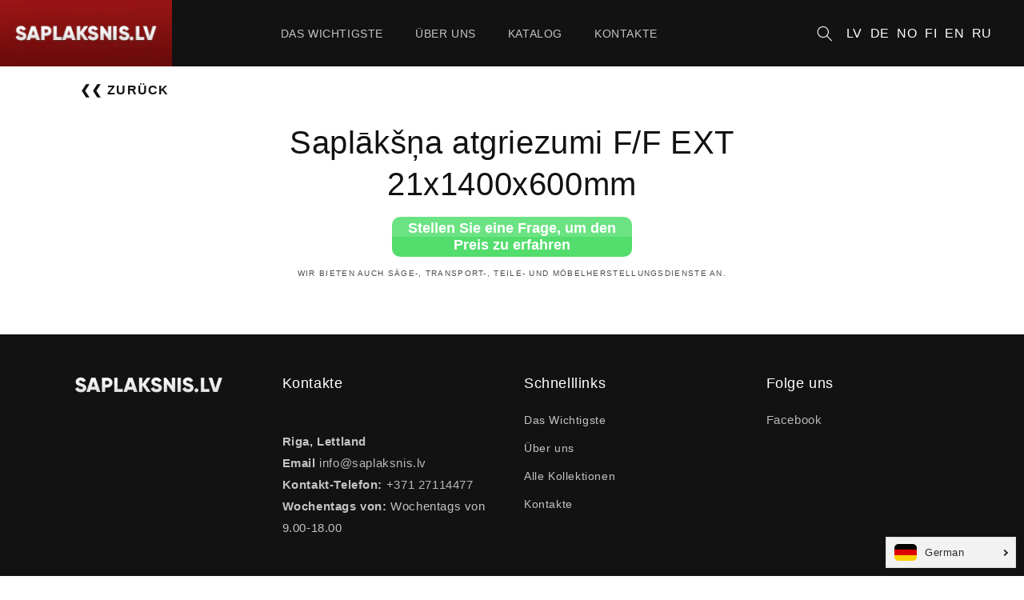

--- FILE ---
content_type: text/html; charset=utf-8
request_url: https://saplaksnis.lv/de/products/saplaksna-atgriezumi-f-f-ext-21x1400x600mm
body_size: 22345
content:
<!doctype html>
<html class="no-js" lang="de">
  <head>
    <meta charset="utf-8">
    <meta http-equiv="X-UA-Compatible" content="IE=edge">
    <meta name="viewport" content="width=device-width,initial-scale=1">
    <meta name="theme-color" content="">
    <link rel="canonical" href="https://saplaksnis.lv/de/products/saplaksna-atgriezumi-f-f-ext-21x1400x600mm">
    <link rel="preconnect" href="https://cdn.shopify.com" crossorigin><link rel="icon" type="image/png" href="//saplaksnis.lv/cdn/shop/files/favicon_32x32.png?v=1636619733"><link rel="preconnect" href="https://fonts.shopifycdn.com" crossorigin><title>
      Saplākšņa atgriezumi F/F EXT 21x1400x600mm
 &ndash; Saplaksnis</title>

    

    

<meta property="og:site_name" content="Saplaksnis">
<meta property="og:url" content="https://saplaksnis.lv/de/products/saplaksna-atgriezumi-f-f-ext-21x1400x600mm">
<meta property="og:title" content="Saplākšņa atgriezumi F/F EXT 21x1400x600mm">
<meta property="og:type" content="product">
<meta property="og:description" content="Saplaksnis"><meta property="og:price:amount" content="10,89">
  <meta property="og:price:currency" content="EUR"><meta name="twitter:card" content="summary_large_image">
<meta name="twitter:title" content="Saplākšņa atgriezumi F/F EXT 21x1400x600mm">
<meta name="twitter:description" content="Saplaksnis">

    

    <script src="//saplaksnis.lv/cdn/shop/t/1/assets/global.js?v=14237263177399231171635763326" defer="defer"></script>
    <script>window.performance && window.performance.mark && window.performance.mark('shopify.content_for_header.start');</script><meta id="shopify-digital-wallet" name="shopify-digital-wallet" content="/60756852952/digital_wallets/dialog">
<link rel="alternate" hreflang="x-default" href="https://saplaksnis.lv/products/saplaksna-atgriezumi-f-f-ext-21x1400x600mm">
<link rel="alternate" hreflang="lv" href="https://saplaksnis.lv/products/saplaksna-atgriezumi-f-f-ext-21x1400x600mm">
<link rel="alternate" hreflang="de" href="https://saplaksnis.lv/de/products/saplaksna-atgriezumi-f-f-ext-21x1400x600mm">
<link rel="alternate" hreflang="en" href="https://saplaksnis.lv/en/products/saplaksna-atgriezumi-f-f-ext-21x1400x600mm">
<link rel="alternate" hreflang="fi" href="https://saplaksnis.lv/fi/products/saplaksna-atgriezumi-f-f-ext-21x1400x600mm">
<link rel="alternate" hreflang="no" href="https://saplaksnis.lv/no/products/saplaksna-atgriezumi-f-f-ext-21x1400x600mm">
<link rel="alternate" hreflang="ru" href="https://saplaksnis.lv/ru/products/saplaksna-atgriezumi-f-f-ext-21x1400x600mm">
<link rel="alternate" type="application/json+oembed" href="https://saplaksnis.lv/de/products/saplaksna-atgriezumi-f-f-ext-21x1400x600mm.oembed">
<script async="async" src="/checkouts/internal/preloads.js?locale=de-LV"></script>
<script id="shopify-features" type="application/json">{"accessToken":"84271cf27e551a7ae17d0eb68f8ee6f7","betas":["rich-media-storefront-analytics"],"domain":"saplaksnis.lv","predictiveSearch":true,"shopId":60756852952,"locale":"de"}</script>
<script>var Shopify = Shopify || {};
Shopify.shop = "saplaksnis-dev.myshopify.com";
Shopify.locale = "de";
Shopify.currency = {"active":"EUR","rate":"1.0"};
Shopify.country = "LV";
Shopify.theme = {"name":"Dawn","id":128453509336,"schema_name":"Dawn","schema_version":"2.3.0","theme_store_id":887,"role":"main"};
Shopify.theme.handle = "null";
Shopify.theme.style = {"id":null,"handle":null};
Shopify.cdnHost = "saplaksnis.lv/cdn";
Shopify.routes = Shopify.routes || {};
Shopify.routes.root = "/de/";</script>
<script type="module">!function(o){(o.Shopify=o.Shopify||{}).modules=!0}(window);</script>
<script>!function(o){function n(){var o=[];function n(){o.push(Array.prototype.slice.apply(arguments))}return n.q=o,n}var t=o.Shopify=o.Shopify||{};t.loadFeatures=n(),t.autoloadFeatures=n()}(window);</script>
<script id="shop-js-analytics" type="application/json">{"pageType":"product"}</script>
<script defer="defer" async type="module" src="//saplaksnis.lv/cdn/shopifycloud/shop-js/modules/v2/client.init-shop-cart-sync_e98Ab_XN.de.esm.js"></script>
<script defer="defer" async type="module" src="//saplaksnis.lv/cdn/shopifycloud/shop-js/modules/v2/chunk.common_Pcw9EP95.esm.js"></script>
<script defer="defer" async type="module" src="//saplaksnis.lv/cdn/shopifycloud/shop-js/modules/v2/chunk.modal_CzmY4ZhL.esm.js"></script>
<script type="module">
  await import("//saplaksnis.lv/cdn/shopifycloud/shop-js/modules/v2/client.init-shop-cart-sync_e98Ab_XN.de.esm.js");
await import("//saplaksnis.lv/cdn/shopifycloud/shop-js/modules/v2/chunk.common_Pcw9EP95.esm.js");
await import("//saplaksnis.lv/cdn/shopifycloud/shop-js/modules/v2/chunk.modal_CzmY4ZhL.esm.js");

  window.Shopify.SignInWithShop?.initShopCartSync?.({"fedCMEnabled":true,"windoidEnabled":true});

</script>
<script>(function() {
  var isLoaded = false;
  function asyncLoad() {
    if (isLoaded) return;
    isLoaded = true;
    var urls = ["https:\/\/cdn.langshop.app\/buckets\/app\/libs\/storefront\/sdk.js?release=v2.9.3\u0026proxy_prefix=\/apps\/langshop\u0026shop=saplaksnis-dev.myshopify.com","https:\/\/cdn.shopify.com\/s\/files\/1\/0607\/5685\/2952\/t\/1\/assets\/booster_eu_cookie_60756852952.js?v=1638191587\u0026shop=saplaksnis-dev.myshopify.com","https:\/\/d23dclunsivw3h.cloudfront.net\/redirect-app.js?shop=saplaksnis-dev.myshopify.com","https:\/\/cdn.robinpro.gallery\/js\/client.js?v=5ad0431\u0026shop=saplaksnis-dev.myshopify.com"];
    for (var i = 0; i < urls.length; i++) {
      var s = document.createElement('script');
      s.type = 'text/javascript';
      s.async = true;
      s.src = urls[i];
      var x = document.getElementsByTagName('script')[0];
      x.parentNode.insertBefore(s, x);
    }
  };
  if(window.attachEvent) {
    window.attachEvent('onload', asyncLoad);
  } else {
    window.addEventListener('load', asyncLoad, false);
  }
})();</script>
<script id="__st">var __st={"a":60756852952,"offset":7200,"reqid":"d15e092f-7210-4f23-bacf-6938d1292633-1769134091","pageurl":"saplaksnis.lv\/de\/products\/saplaksna-atgriezumi-f-f-ext-21x1400x600mm","u":"df25f1f2db2b","p":"product","rtyp":"product","rid":14968262918468};</script>
<script>window.ShopifyPaypalV4VisibilityTracking = true;</script>
<script id="captcha-bootstrap">!function(){'use strict';const t='contact',e='account',n='new_comment',o=[[t,t],['blogs',n],['comments',n],[t,'customer']],c=[[e,'customer_login'],[e,'guest_login'],[e,'recover_customer_password'],[e,'create_customer']],r=t=>t.map((([t,e])=>`form[action*='/${t}']:not([data-nocaptcha='true']) input[name='form_type'][value='${e}']`)).join(','),a=t=>()=>t?[...document.querySelectorAll(t)].map((t=>t.form)):[];function s(){const t=[...o],e=r(t);return a(e)}const i='password',u='form_key',d=['recaptcha-v3-token','g-recaptcha-response','h-captcha-response',i],f=()=>{try{return window.sessionStorage}catch{return}},m='__shopify_v',_=t=>t.elements[u];function p(t,e,n=!1){try{const o=window.sessionStorage,c=JSON.parse(o.getItem(e)),{data:r}=function(t){const{data:e,action:n}=t;return t[m]||n?{data:e,action:n}:{data:t,action:n}}(c);for(const[e,n]of Object.entries(r))t.elements[e]&&(t.elements[e].value=n);n&&o.removeItem(e)}catch(o){console.error('form repopulation failed',{error:o})}}const l='form_type',E='cptcha';function T(t){t.dataset[E]=!0}const w=window,h=w.document,L='Shopify',v='ce_forms',y='captcha';let A=!1;((t,e)=>{const n=(g='f06e6c50-85a8-45c8-87d0-21a2b65856fe',I='https://cdn.shopify.com/shopifycloud/storefront-forms-hcaptcha/ce_storefront_forms_captcha_hcaptcha.v1.5.2.iife.js',D={infoText:'Durch hCaptcha geschützt',privacyText:'Datenschutz',termsText:'Allgemeine Geschäftsbedingungen'},(t,e,n)=>{const o=w[L][v],c=o.bindForm;if(c)return c(t,g,e,D).then(n);var r;o.q.push([[t,g,e,D],n]),r=I,A||(h.body.append(Object.assign(h.createElement('script'),{id:'captcha-provider',async:!0,src:r})),A=!0)});var g,I,D;w[L]=w[L]||{},w[L][v]=w[L][v]||{},w[L][v].q=[],w[L][y]=w[L][y]||{},w[L][y].protect=function(t,e){n(t,void 0,e),T(t)},Object.freeze(w[L][y]),function(t,e,n,w,h,L){const[v,y,A,g]=function(t,e,n){const i=e?o:[],u=t?c:[],d=[...i,...u],f=r(d),m=r(i),_=r(d.filter((([t,e])=>n.includes(e))));return[a(f),a(m),a(_),s()]}(w,h,L),I=t=>{const e=t.target;return e instanceof HTMLFormElement?e:e&&e.form},D=t=>v().includes(t);t.addEventListener('submit',(t=>{const e=I(t);if(!e)return;const n=D(e)&&!e.dataset.hcaptchaBound&&!e.dataset.recaptchaBound,o=_(e),c=g().includes(e)&&(!o||!o.value);(n||c)&&t.preventDefault(),c&&!n&&(function(t){try{if(!f())return;!function(t){const e=f();if(!e)return;const n=_(t);if(!n)return;const o=n.value;o&&e.removeItem(o)}(t);const e=Array.from(Array(32),(()=>Math.random().toString(36)[2])).join('');!function(t,e){_(t)||t.append(Object.assign(document.createElement('input'),{type:'hidden',name:u})),t.elements[u].value=e}(t,e),function(t,e){const n=f();if(!n)return;const o=[...t.querySelectorAll(`input[type='${i}']`)].map((({name:t})=>t)),c=[...d,...o],r={};for(const[a,s]of new FormData(t).entries())c.includes(a)||(r[a]=s);n.setItem(e,JSON.stringify({[m]:1,action:t.action,data:r}))}(t,e)}catch(e){console.error('failed to persist form',e)}}(e),e.submit())}));const S=(t,e)=>{t&&!t.dataset[E]&&(n(t,e.some((e=>e===t))),T(t))};for(const o of['focusin','change'])t.addEventListener(o,(t=>{const e=I(t);D(e)&&S(e,y())}));const B=e.get('form_key'),M=e.get(l),P=B&&M;t.addEventListener('DOMContentLoaded',(()=>{const t=y();if(P)for(const e of t)e.elements[l].value===M&&p(e,B);[...new Set([...A(),...v().filter((t=>'true'===t.dataset.shopifyCaptcha))])].forEach((e=>S(e,t)))}))}(h,new URLSearchParams(w.location.search),n,t,e,['guest_login'])})(!0,!0)}();</script>
<script integrity="sha256-4kQ18oKyAcykRKYeNunJcIwy7WH5gtpwJnB7kiuLZ1E=" data-source-attribution="shopify.loadfeatures" defer="defer" src="//saplaksnis.lv/cdn/shopifycloud/storefront/assets/storefront/load_feature-a0a9edcb.js" crossorigin="anonymous"></script>
<script data-source-attribution="shopify.dynamic_checkout.dynamic.init">var Shopify=Shopify||{};Shopify.PaymentButton=Shopify.PaymentButton||{isStorefrontPortableWallets:!0,init:function(){window.Shopify.PaymentButton.init=function(){};var t=document.createElement("script");t.src="https://saplaksnis.lv/cdn/shopifycloud/portable-wallets/latest/portable-wallets.de.js",t.type="module",document.head.appendChild(t)}};
</script>
<script data-source-attribution="shopify.dynamic_checkout.buyer_consent">
  function portableWalletsHideBuyerConsent(e){var t=document.getElementById("shopify-buyer-consent"),n=document.getElementById("shopify-subscription-policy-button");t&&n&&(t.classList.add("hidden"),t.setAttribute("aria-hidden","true"),n.removeEventListener("click",e))}function portableWalletsShowBuyerConsent(e){var t=document.getElementById("shopify-buyer-consent"),n=document.getElementById("shopify-subscription-policy-button");t&&n&&(t.classList.remove("hidden"),t.removeAttribute("aria-hidden"),n.addEventListener("click",e))}window.Shopify?.PaymentButton&&(window.Shopify.PaymentButton.hideBuyerConsent=portableWalletsHideBuyerConsent,window.Shopify.PaymentButton.showBuyerConsent=portableWalletsShowBuyerConsent);
</script>
<script data-source-attribution="shopify.dynamic_checkout.cart.bootstrap">document.addEventListener("DOMContentLoaded",(function(){function t(){return document.querySelector("shopify-accelerated-checkout-cart, shopify-accelerated-checkout")}if(t())Shopify.PaymentButton.init();else{new MutationObserver((function(e,n){t()&&(Shopify.PaymentButton.init(),n.disconnect())})).observe(document.body,{childList:!0,subtree:!0})}}));
</script>
<script id="sections-script" data-sections="main-product,header,footer" defer="defer" src="//saplaksnis.lv/cdn/shop/t/1/compiled_assets/scripts.js?v=2556"></script>
<script>window.performance && window.performance.mark && window.performance.mark('shopify.content_for_header.end');</script>


    <style data-shopify>
    	@font-face {
        font-family: 'gilory';
        src: url('//saplaksnis.lv/cdn/shop/t/1/assets/Gilroy-Regular.ttf?v=34465863992697194101636115660') format('ttf'),
        font-weight: normal;
        font-style: normal;
        font-display: swap;
        }
      @font-face {
  font-family: Assistant;
  font-weight: 400;
  font-style: normal;
  font-display: swap;
  src: url("//saplaksnis.lv/cdn/fonts/assistant/assistant_n4.9120912a469cad1cc292572851508ca49d12e768.woff2") format("woff2"),
       url("//saplaksnis.lv/cdn/fonts/assistant/assistant_n4.6e9875ce64e0fefcd3f4446b7ec9036b3ddd2985.woff") format("woff");
}

      @font-face {
  font-family: Assistant;
  font-weight: 700;
  font-style: normal;
  font-display: swap;
  src: url("//saplaksnis.lv/cdn/fonts/assistant/assistant_n7.bf44452348ec8b8efa3aa3068825305886b1c83c.woff2") format("woff2"),
       url("//saplaksnis.lv/cdn/fonts/assistant/assistant_n7.0c887fee83f6b3bda822f1150b912c72da0f7b64.woff") format("woff");
}

      
      
      @font-face {
  font-family: Assistant;
  font-weight: 400;
  font-style: normal;
  font-display: swap;
  src: url("//saplaksnis.lv/cdn/fonts/assistant/assistant_n4.9120912a469cad1cc292572851508ca49d12e768.woff2") format("woff2"),
       url("//saplaksnis.lv/cdn/fonts/assistant/assistant_n4.6e9875ce64e0fefcd3f4446b7ec9036b3ddd2985.woff") format("woff");
}


      :root {
        --font-body-family: Assistant, sans-serif;
        --font-body-style: normal;
        --font-body-weight: 400;

        --font-heading-family: Assistant, sans-serif;
        --font-heading-style: normal;
        --font-heading-weight: 400;

        --font-body-scale: 1.0;
        --font-heading-scale: 1.0;

        --color-base-text: 18, 18, 18;
        --color-base-background-1: 255, 255, 255;
        --color-base-background-2: 243, 243, 243;
        --color-base-solid-button-labels: 255, 255, 255;
        --color-base-outline-button-labels: 18, 18, 18;
        --color-base-accent-1: 18, 18, 18;
        --color-base-accent-2: 51, 79, 180;
        --payment-terms-background-color: #ffffff;

        --gradient-base-background-1: #ffffff;
        --gradient-base-background-2: #f3f3f3;
        --gradient-base-accent-1: #121212;
        --gradient-base-accent-2: #334fb4;

        --page-width: 160rem;
        --page-width-margin: 2rem;
      }

      *,
      *::before,
      *::after {
        box-sizing: inherit;
      }

      html {
        box-sizing: border-box;
        font-size: calc(var(--font-body-scale) * 62.5%);
        height: 100%;
      }

      body {
        display: grid;
        grid-template-rows: auto auto 1fr auto;
        grid-template-columns: 100%;
        min-height: 100%;
        margin: 0;
        font-size: 1.5rem;
        letter-spacing: 0.06rem;
        line-height: calc(1 + 0.8 / var(--font-body-scale));
        font-family: var(--font-body-family);
        font-style: var(--font-body-style);
        font-weight: var(--font-body-weight);
      }

      @media screen and (min-width: 750px) {
        body {
          font-size: 1.6rem;
        }
      }
    </style>
    <style>
  :root {
  --featproductpadding: calc(max(1024px + 2 * 25rem));
  }
  @font-face {
    font-family: "Gilory";
    src: url('https://saplaksnis-dev.myshopify.com/admin/themes/128453509336?key=assets%2FGilroy-Regular.ttf') format("ttf"),
    url('https://saplaksnis-dev.myshopify.com/admin/themes/128453509336?key=assets%2FGilroy-Bold.ttf') format("ttf");
  }
  h1,h2,h3,h4,h5,h6,html,body,*,[id] *{
  font-family: "Gilory", sans-serif !important;
	}
  
  .main-page-title {
    font-family: "Gilory", sans-serif !important;
    font-weight: bold;
    /* border-bottom: 1px solid black; */
    margin-bottom: 0px;
  }
  .image-with-text {
    padding: 0;
    margin: 0 auto;
    background-color: #121212;
  }
  .shopify-section-template--15335485636824__1636467840a27bbd05 {
    background-color: #121212;
  }
  .image-with-text__grid {
    position: relative;
  }
  .image-with-text__grid .grid__item:nth-child(2) {
    position: absolute;
    width: 100%;
    height: 100%;
    color: #fff;
  }
  .image-with-text__heading {
    font-weight: bold;
    color: #fff;
    margin-bottom: 3rem;
  }
  .image-with-text__content {
    line-height: 25px;
    height: 100%;
    margin: 0 20rem;
    align-items: center;
    text-align: center;
  }
  .image-with-text__text {
    margin: 0;
  }
  .enrm-gallery-name {
    display: none !important;
  }
  #shopify-section-template--15335485636824__1636543959a80332bf {
    background: rgb(18,18,18);
    background: linear-gradient(0deg, rgba(133,39,11,1) 0%, rgba(133,39,11,1) 20%, rgba(133,39,11,1) 80%, rgba(87,27,9,1) 100%);
  }
  :root {
    --page-width: 220rem;
  }
  .contact h2.title {
    display: none;
  }
  .multicolumn.background-secondary.no-heading {
    padding-top: 0;
  }
  .flot_container {
    border: 3px solid #fff;
    padding: 20px;
    width: auto;
    display: flex;
    padding: 0;
    margin-bottom: 3rem;
    
    align-items: center;
  }
  .flot_container .float_div:nth-child(2) {
    padding-left: 20px;
    width: 40%;
  }

  .float_div {
      width: 60%;
      float: left;
      padding: 0;
  }  
  .heading-5 {
    margin: 5px 0;
  }
  .text-block-5 h4 {
    margin: 5px 0;
  }
  #shopify-section-template--15335485374680__16363788647664df5c {
    margin-top: 1rem;
  }
  li.multicolumn-list__item.grid__item {
    height: auto;
  }
  .language-select {
    text-align: right;
  }
  .language-select a {
    margin-left: 0.5rem;
    font-family: "Gilory", sans-serif !important;
    color: #fff;
    text-decoration: none;
  }
  .language-select a:hover {
    font-weight: bold;
  }
  .last-link {
    margin-right: 4rem;
  }
  .language-select_drawer {
    text-align: left;
    padding: 11px 32px;
  }
  .language-select_drawer a {
    margin-left: 0.5rem;
    font-family: "Gilory", sans-serif !important;
    color: #fff;
    text-decoration: none;
  }
  .language-select_drawer a:first-child {
    margin: 0;
  }
  .language-select_drawer a:hover {
    font-weight: bold;
  }
  .ls-sw-languages.ls-sw-languages-73346173.ls-sw-bottom-right.ls-sw.ls-sw-dropdown.ls-sw-all.ls-sw-flags.ls-sw-opened.ls-sw-open-up ul:first-child a{
    display: none;
  }

  .h3 {
    text-align: center;
    color: #fff;
  }
  .card__text h3 {
    color: #fff;
  }
  .card {
    background-color: #229CD0;
  }
  .shopify-section.product-section .page-width{
    padding: 0 25rem;
  }
  
  .icon-wrap {
    display: none;
  }
  .collection.page-width {
    padding: 0 25rem;
  }
  .card-wrapper {
    background-color: #229CD0;
    text-align: center;
  }
  .card-information__wrapper .price {
    display: none;
  }
  .card-information__text.h5 {
    margin-bottom: 1.3rem;
    color: #fff;
    font-size: 20px;
  }
  .card-information__text.h5:hover {
    text-decoration: none;
    font-weight: bold;
  }
  #shopify-section-template--15335485604056__main .page-width {
    padding: 0 25rem;
  }
  .collection-list__item.grid__item {
    color: #fff;
    font-size: 20px;
  }
  .collection-list__item.grid__item a .card--stretch.card-colored.color-background-1:hover {
    font-weight: bold;
  }

  .product-popup-modal__button.link {
    width: 192px;
    height: 50px;
    padding: 0;
    border: none;
    border-radius: 10px;
    background-image: -webkit-gradient(linear, left top, left bottom, color-stop(50%, #6be383), color-stop(0, #52dd6c));
    background-image: linear-gradient(180deg, #6be383 50%, #52dd6c 0);
    font-family: Gilroy, sans-serif;
    font-size: 18px;
    font-weight: 700;
    color: #fff;
    text-decoration: none;
    transition: transform .3s;
  }
  .product-popup-modal__button.link:hover {
    transform: scale(1.1);
    font-weight: bold;
  }
  .contact__button .button[type=submit] {
  margin-top: 20px;
  width: 192px;
  height: 50px;
  padding-top: 9px;
  border: none;
  border-radius: 10px;
  background-image: -webkit-gradient(linear, left top, left bottom, color-stop(50%, #6be383), color-stop(0, #52dd6c));
  background-image: linear-gradient(180deg, #6be383 50%, #52dd6c 0);
  font-family: Gilroy, sans-serif;
  font-size: 18px;
  font-weight: 700;
}
.contact__button {
  margin-top: 0;
}
.contact-form input {
  margin-top: 10px;
}
.product-popup-modal__content {
  width: 40%;
}
.product__media-item.grid__item.slider__slide {
  margin-right: 0;
}
.slider-mobile-gutter {
  margin: 0;
}
.card__text-spacing.card__text-hover h2 {
  color: #fff;
}
.card__text-spacing.card__text-hover:hover h2 {
  font-weight: bold;
}
.text-area.field__input {
  margin-top: 10px;
}
.field__label {
  top: 15px;
}
.form__label.field__label {
  top: 10px;
}
.field__input:not(:placeholder-shown)~.field__label {
    top: 0.9em;
    letter-spacing: .04rem;
    font-size: 1.2rem;
}
.field__input:not(:active)~.field__label {
    top: 0.9em;
    letter-spacing: .04rem;
    font-size: 1.3rem;
}
.product-popup-modal__content {
  height: auto;
  padding: 3rem;
}
.float_div h4 {
  margin: 0;
}
.title.title--primary {
  border-bottom: 1px solid black;
  font-size: 38px;
  padding-bottom: 1rem;
  font-weight: bold;
  font-family: "Gilory", sans-serif !important;

}
.collection-hero__title {
  border-bottom: 1px solid black;
  font-size: 38px;
  padding-bottom: 1rem;
  font-weight: bold;
  font-family: "Gilory", sans-serif !important;
}
.main-page-title.page-title.h0 {
  border-bottom: 1px solid black;
  font-size: 38px;
  padding-bottom: 1rem;
  font-weight: bold;
  font-family: "Gilory", sans-serif !important;
}
.collection-hero__inner.page-width {
  padding: 0 25rem;
}
.card__text-spacing.card__text-hover .h1 {
  font-size: 20px;
  text-align: center;
}
.card__text.card__text-spacing.card__text-hover {
  padding: 1rem 3rem;
  min-height: 70px;
  display: grid;
}
@media screen and (max-width: 750px) {
  .card__text.card__text-spacing.card__text-hover{
    min-height: 40px;
  }
}
.card__text-spacing.card__text-hover {
  padding: 1rem 2rem;
}
.grid__item .card-wrapper {
  height: 100%;
}
.card.card--product.card--text-only.card--soft {
  height: 150px;
}
.image-with-text__heading.h1 {
  width: 100%;
  border-bottom: 1px solid #fff;
  padding-bottom: 1rem;
  font-size: 38px;
}
.product-popup-modal__content-info .float_div {
  width: 90%;
}
.product-popup-modal__content-info .float_div:nth-of-type(2) {
  display: none;
}
.cart-notification__links #cart-notification-form .button {
  display: none;
}
.cart__checkout-button.button {
  border-radius: 10px;
  color: #fff !important;
}
.product-form__submit.button.button--full-width.button--secondary {
  border-radius: 10px;
}
.shopify-payment-button__button.shopify-payment-button__button--unbranded {
  border-radius: 10px;
}
.quantity {
  border-radius: 10px;
}
.footer-block__details-content.rte p a{
  text-decoration: none;
}
.footer-block__details-content.rte p a:hover{
  text-decoration: underline;
}
.banner__text {
  line-height: 1.8rem !important;
}
.multicolumn-card__info .rte p:nth-child(2) a{
  color: #0000EE;

}
.template-search.spaced-section .page-width{
  padding: 0 20rem;
}

#cart-icon-bubble {
  display: none;
}
.banner__buttons {
  float: right;
}
#shopify-section-template--15335485538520__1636359581296352d5 .banner .banner__content {
  justify-content: right;
}
#shopify-section-template--15335485538520__1636359581296352d5 .banner .banner__content .banner__box {
  border: none;
  border-left: 5px solid #fff;
}
#shopify-section-template--15335485538520__1636359581296352d5 .banner .banner__content .banner__box .banner__heading {
  text-align: left;
}
#shopify-section-template--15335485538520__1636359581296352d5 .banner .banner__content .banner__box .banner__buttons {
  float: left;
}
#shopify-section-template--15335485538520__16384441548295b9f2 .banner .banner__content {
  justify-content: right;
}
#shopify-section-template--15335485538520__16384441548295b9f2 .banner .banner__content .banner__box {
  border: none;
  border-left: 5px solid #fff;
}
#shopify-section-template--15335485538520__16384441548295b9f2 .banner .banner__content .banner__box .banner__heading {
  text-align: left;
}
#shopify-section-template--15335485538520__16384441548295b9f2 .banner .banner__content .banner__box .banner__buttons {
  float: left;
}
#shopify-section-template--15335485538520__1637931773c63c3ca7 {
  margin: 0;
  padding: 0;
}
#shopify-section-template--15335485538520__1637931773c63c3ca7 .collection-list-wrapper {
  margin: 0;
  padding: 0;
}
#Slider-template--15335485538520__1637931773c63c3ca7 .collection-list__item.grid__item{
  margin: 0;
  padding: 0;
}
#Slider-template--15335485538520__1637931773c63c3ca7 {
  margin: 0;
  padding: 0;
}
#shopify-section-template--15335485538520__1636359581296352d5 {
  margin: 0;
}
#Slider-template--15335485538520__1637931773c63c3ca7 .card--stretch.card-colored.color-background-1 {
  background-color: grba(0,0,0,1);
}
#Slider-template--15335485538520__1637931773c63c3ca7 .card--stretch.card-colored.color-background-1 .card__text {
  position: absolute;
  z-index: 90;
}
#Slider-template--15335485538520__1637931773c63c3ca7 .card--stretch.card-colored.color-background-1 .card__text h3 {
  font-size: 24px;
  font-weight: bold;
}
#Slider-template--15335485538520__1637931773c63c3ca7 .collection-list__item a {
  border: none;
}
#Slider-template--15335485538520__1637931773c63c3ca7 .media.media--square.media--hover-effect.overflow-hidden {
  background: black;
}

#Slider-template--15335485538520__1637931773c63c3ca7 .media.media--square.media--hover-effect.overflow-hidden:hover {
  background: rgb(94, 94, 94);
}
#Slider-template--15335485538520__1637931773c63c3ca7 .card--stretch.card-colored.color-background-1:hover{
  border: 5px solid white;
}
#Slider-template--15335485538520__1637931773c63c3ca7 .card--stretch.card-colored.color-background-1:hover .card__text {
  padding: 5px 15px;
}
#Slider-template--15335485538520__1637931773c63c3ca7 .media.media--square.media--hover-effect.overflow-hidden img{
  opacity: 40%;
}
#Slider-template--15335485538520__1637931773c63c3ca7 .media.media--square.media--hover-effect.overflow-hidden:hover img{
  opacity: 50%;
}
.product-popup-modal__button.link {
  width: 300px;
}
.collection-list__item.grid__item a:hover .overlay-card .h3 {
  font-weight: bold;
}
#shopify-section-template--15335485636824__1636543959a80332bf {
  padding-top: 5rem;
}
.form-status.form-status-list.form__message {
  display: inline-block;
}
.form__message {
  display: inline-block;
}

@media screen and (min-width: 750px) {
  .collection-list--10-items .grid__item:nth-child(n+7), .collection-list--4-items .grid__item, .collection-list--7-items .grid__item:nth-child(n+4) {
    width: 25%;
  }
}
@media screen and (max-width: 750px) {
  .collection-list--10-items .grid__item:nth-child(n+7), .collection-list--4-items .grid__item, .collection-list--7-items .grid__item:nth-child(n+4) {
    width: 50%;
  }
}
@media screen and (min-width: 950px){
  .product:not(.product--no-media):not(.featured-product) .product__media-wrapper {
  max-width: 50%;
  }
  .product:not(.product--no-media):not(.featured-product) .product__info-wrapper {
    max-width: 50%;
  }
}
@media screen and (max-width: 999px){
  #shopify-section-template--15335485538520__1637931773c63c3ca7 .collection-list-wrapper .title-wrapper-with-link {
    margin: 0;
  } 
}
@media screen and (min-width: 1100px) {
  .grid--4-col-desktop .grid__item {
    width: calc(33% - 1rem * 3 / 4);
    align-items: center;
  }
  
}
@media screen and (max-width: 1100px) {
  .collection.page-width {
    padding: 0 10rem;
  }
  
  .grid--4-col-desktop .grid__item {
    width: calc(100% - 1rem * 3 / 4);
    align-items: center;
  }
  .shopify-section.spaced-section.spaced-section--full-width {
    margin-top: 0px;
    padding: 0;
  }
  .shopify-section.spaced-section .page-width {
    padding: 0 10rem;
  }
  .product-popup-modal__content {
    width: 50%;
  }
  .collection.page-width {
    margin: 0 10rem;
  }
  
  
}

@media screen and (max-width: 1100px){
  .shopify-section.spaced-section .page-width {
      padding: 0;
  }
  .collection-hero__text-wrapper {
    margin: 0 10rem
  }
  
}
@media screen and (max-width: 750px) {
  .collection.page-width {
    padding: 0 1rem;
  }
  .shopify-section.spaced-section .page-width {
  padding: 0 1rem;
  }
  .collection.page-width {
    margin: 0 1rem;
  }
  .collection-hero__text-wrapper {
  margin: 0 1rem;
  }
  .image-with-text.page-width.color-scheme-background-1 {
  padding: 0;
  }
}
@media screen and (max-width: 950px){
  .product.grid {
    display: block;
  }
  .product:not(.product--no-media):not(.featured-product) .product__media-wrapper {
    width: auto;
  }
  .product:not(.product--no-media):not(.featured-product) .product__info-wrapper {
    width: auto;
    padding: 0;
  } 
}
@media screen and (max-width: 1300px) {
  .shopify-section.product-section .page-width{
  padding: 0 10rem;
  }
  #shopify-section-template--15335485604056__main .page-width {
  padding: 0 10rem;
}
}
@media screen and (max-width: 750px) {
  .shopify-section.product-section .page-width{
  padding: 0;
  }
  .product:not(.product--no-media):not(.featured-product) .product__info-wrapper {
    padding: 5rem;
  }
}
@media screen and (max-width: 1050px) {
  
  .language-select {
  display: none;
}
  
}

@media screen and (max-width: 1350px) {
  
  .image-with-text__content {
    margin: 0;
  }
  
}
@media screen and (max-width: 1130px) {
  
  .image-with-text__content {
    line-height: 18px;
    margin: 0;
  }
  
}
@media screen and (max-width: 630px) {
  .flot_container {
    display:grid;
  }
  .float_div {
    width: 100%;
  }
  .flot_container .float_div:nth-child(2) {
    display: none;
  }
  #shopify-section-template--15335485604056__main .page-width {
    padding: 0 5rem;
  }
  .title, .title-wrapper-with-link {
    text-align: center;
  }
  .title.title--primary {
    text-align: center;
  }
  .collection-hero__title {
    text-align: center;
  }
  
}
@media screen and (max-width: 850px) {
  .image-with-text {
    padding: 0;
    margin: 0;
  }
  .image-with-text__content {
    line-height: 18px;
    margin: 0;
    padding: 2rem;
    font-size: 15px;

  }
  .image-with-text__heading {
    margin-bottom: 0;
  }
  .image-with-text__grid .grid__item:nth-child(2) {
    position: relative;
    background: #850b0be8;
  }
  #shopify-section-template--15335485636824__1636543959a80332bf {
  background: #850b0be8;
  }
  .image-with-text__heading.h1 {
  border-bottom: none;
  padding-bottom: 0;
}
}

@media screen and (max-width: 990px){
  #shopify-section-template--15335485374680__16363788647664df5c {
    padding: 0 2rem;
  }
  .main-page-title.page-title.h0 {
    text-align: center;
  }
  .shopify-section.spaced-section {
    margin-top: 2rem;
  }
  .contact.page-width.page-width--narrow.spaced-section {
    margin-top: 2rem;
  }
  .flot_container {
    margin-bottom: 1.5rem;
  }
}

@media screen and (max-width: 970px){
  li.multicolumn-list__item.grid__item {
    max-width: 40%;
    height: auto;
    margin: 0 auto;
    align-items: center;
  }
}
@media screen and (max-width: 730px){
  li.multicolumn-list__item.grid__item {
    max-width: 70%;
    height: auto;
    margin: 0 auto;
    align-items: center;
  }
}
@media screen and (max-width: 900px){
  .product-popup-modal__content {
    width: 90%;
  }

}
@media screen and (max-width: 1260px){
  .multicolumn.background-secondary.no-heading {
    padding: 0 10rem 7rem 10rem;
  }
} 
@media screen and (max-width: 560px){
  #Slider-template--15335485374680__163637888736cce6f0 .multicolumn-card__info{
    padding: 25px 0;
  }
  #shopify-section-template--15335485374680__163637888736cce6f0 .multicolumn.background-secondary.no-heading {
    padding: 0 5rem;
  }
}
.card-information {
    position: absolute;
    z-index: 1;
}
.card__inner {
    width: 100px;
}
.card-information__text.h5 {
    padding-left: 11rem;
    color:black;
    text-align: left;
}
.card.card--product {
    margin: 0;
}
#shopify-section-template--15335485472984__product-grid .grid__item {
    padding: 0;
    padding-bottom: 2rem;
    border-bottom: 1px solid rgb(170, 169, 169);
    margin-bottom: 2rem;
}
.card.card--product {
    background: white;
}
.card-information__wrapper {
    align-items: baseline;
    height: 30px;
}
.card-wrapper:hover .card-information__text.h5 {
    text-decoration: none;
}
.card-information:hover .card-information__text.h5 {
    font-weight: normal;
    text-decoration: underline;
}
.available-stock:hover .card-information__text.h5 {
    font-weight: normal;
    text-decoration: underline;
}
#shopify-section-template--15335485472984__product-grid .button {
    position: relative;
    float: right;
    width: 100px;
    height: 30px;
    top: -45px;
    padding-top: 9px;
    border: none;
    border-radius: 10px;
    color: white;
    background-image: -webkit-gradient(linear, left top, left bottom, color-stop(50%, #6be383), color-stop(0, #52dd6c));
    background-image: linear-gradient(180deg, #6be383 50%, #52dd6c 0);
    font-family: Gilroy, sans-serif;
    font-size: 18px;
    font-weight: 700;
    transition: transform .2s;
}
    
@media screen and (max-width: 660px) {
    #shopify-section-template--15335485472984__product-grid .button {
    position: relative;
    float: right;
    width: 100px;
    height: 30px;
    top: -45px !important;
    padding-top: 9px;
    border: none;
    border-radius: 10px;
    color: white;
    background-image: -webkit-gradient(linear, left top, left bottom, color-stop(50%, #6be383), color-stop(0, #52dd6c));
    background-image: linear-gradient(180deg, #6be383 50%, #52dd6c 0);
    font-family: Gilroy, sans-serif;
    font-size: 18px;
    font-weight: 700;
    transition: transform .2s;
	}
    .card-information__text.h5 {
      height: 50px !important;
      font-size: 16px;
  }
  	
}
#shopify-section-template--15335485472984__product-grid .button:hover {
  transform: scale(1.1);
}
.card-information {
    width: 100%;
    height: 20%;
}
.available-stock {
    padding-left: 11rem;
    text-align: left;
}
#shopify-section-template--15335485472984__product-grid .button:hover {
    transform: scale(1.1);
}
.card.card--product.card--text-only.card--soft {
    height: 150px;
}
.card__text.h3 {
    color: black;
    text-align: left;
    margin-left: 11rem;
}
.card-wrapper {
    background-color: #fff;
    text-align: center;
    height: 75px;
}
.card.card--product.card--text-only.card--soft .card__inner {
    height: 150px;
}
.card.card--product.card--text-only.card--soft .card__content {
    height: 150px;
}
.card.card--product.card--text-only.card--soft {
    height: 150px;
}
.color-background-1, .color-background-2, :root {
    --color-card-hover: #fff;
}
.Butt-div .button {
    top: -27px;
    right: 1px;
}
.grid__item {
    max-width: 100%;
}
.template-search__results.collection.page-width .grid__item {
  padding-bottom: 1rem;
  border-bottom: 1px solid rgb(170, 169, 169);;
  margin-bottom: 1rem;
}
.template-search__results.collection.page-width .button{
  position: relative;
  float: right;
  width: 80px;
  height: 20px;
  top: -40px;
  padding: 0;
  border: none;
  border-radius: 10px;
  color: white;
  background-image: -webkit-gradient(linear, left top, left bottom, color-stop(50%, #6be383), color-stop(0, #52dd6c));
  background-image: linear-gradient(180deg, #6be383 50%, #52dd6c 0);
  font-family: Gilroy, sans-serif;
  font-size: 14px;
  font-weight: Bold;
  transition: transform .2s;
}
.template-search__results.collection.page-width .button:hover {
  transform: scale(1.1);
}
.card.card--product.card--outline {
  border: none;
}
.field__input:not(:active)~.field__label {
    top: 0.2em;
    letter-spacing: .04rem;
    font-size: 1.1rem;
}

    @media screen and (min-width: 750px) and (max-width: 989px) {
        .grid--one-third-max.grid--3-col-tablet .grid__item {
            max-width: 100%;
        }
    }
    @media screen and (max-width: 660px) {
        .card-information__text.h5 {
            height: 60px;
            font-size:16px;
        }
        #shopify-section-template--15335485472984__product-grid .Butt-div .button {
            position: relative;
            float: right;
            padding: 0;
            min-height: 30px;
            width: 80px;
            height: 20px;
            top: -27px !important;
            border: none;
            border-radius: 10px;
            color: white;
            background-image: -webkit-gradient(linear, left top, left bottom, color-stop(50%, #6be383), color-stop(0, #52dd6c));
            background-image: linear-gradient(180deg, #6be383 50%, #52dd6c 0);
            font-family: Gilroy, sans-serif;
            font-size: 14px;
            font-weight: Bold;
            transition: transform .2s;
            
        }
        .card__content {
            margin: 0 !important;
            width: 100%;
        }
        
    }
    @media screen and (min-width: 990px) {
        .grid--quarter-max.grid--4-col-desktop .grid__item {
            max-width: 100%;
        }
    }
    @media screen and (min-width: 750px){
        .card--text-only .card__content {
            margin: 0;
            width: 100%;
        }
        
    }
    @media screen and (min-width: 1100px) {
        .grid--4-col-desktop .grid__item {
            width: calc(100% - 1rem * 3 / 4);
            align-items: center;
        }
    }
    .product__text.caption-with-letter-spacing a {
      color: #121212;
    }
    .template-search__results.collection.page-width .Butt-div {
      float: right;
    }
    #main-collection-filters {
      padding: 0 25rem;
    }
    
    @media screen and (max-width: 1100px) {
      #main-collection-filters {
        padding: 0 10rem;
      }
      #FacetFiltersForm {
        padding: 0 10rem;
      }
      .template-search__header.page-width.center h1 {
        margin: 0 10rem;
      }
    }
    @media screen and (max-width: 1050px) {
      
      #FacetFiltersForm {
        width: 100%
      }
    }
    @media screen and (min-width: 750px){
      .collection-list.grid--3-col-tablet .grid__item {
          max-width: 20%;
      }
      .media.media--adapt.media--hover-effect.overflow-hidden {
        height: 20%;
      }
      
    }
    @media  screen and (max-width: 750px){
      .template-search__header.page-width.center h1 {
        margin: 0;
      }
    }
    .media.media--square.media--hover-effect.overflow-hidden {
      height: 50%;
    }
    .pagination__list.list-unstyled {
      padding-top: 20px;
    }
  .template-search__header.page-width.center h1{
    border-bottom: 1px solid black;
    font-size: 38px;
    padding-bottom: 1rem;
    font-weight: bold;
    font-family: "Gilory", sans-serif !important;
  }
  .template-search.spaced-section .facets-container {
    padding: 0 1rem;
  }
  #FacetFiltersForm span.active-facets__button-inner {
    color: black !important;
    background: none !important;
    box-shadow: 0 0 0 0.1rem rgb(var(--color-foreground));
    border-radius: 2.6rem !important;
    width: auto !important;
    height: auto !important;
    text-align: center !important;
    align-items: center !important;
    font-size: 1rem !important;
    min-height: 0 !important;
    min-width: 0 !important;
    padding: 0.5rem 1rem !important;
    display: flex !important;
    align-items: stretch !important; 
    top: 0 !important;
  }
  .active-facets-mobile span.active-facets__button-inner {
    color: black !important;
    background: none !important;
    box-shadow: 0 0 0 0.1rem rgb(var(--color-foreground));
    border-radius: 2.6rem !important;
    width: auto !important;
    height: auto !important;
    text-align: center !important;
    align-items: center !important;
    font-size: 1rem !important;
    min-height: 0 !important;
    min-width: 0 !important;
    padding: 0.5rem 1rem !important;
    margin-bottom: 2rem;
    display: flex !important;
    align-items: stretch !important; 
    top: 0 !important;
    
  }
  .grid--2-col .grid__item {
      width: calc(100% - 0.5rem / 2);
  }
  .card.card--product.card--text-only.card--soft {
    height: 150px;
  }
  @media screen and (min-width: 750px) {
    .grid--2-col-tablet .grid__item {
        width: calc(100% - 1rem / 2);
    }
  }
  .stock_invent {
    padding-left: 1rem;
  }
  #Slider-template--15335485538520__1637931773c63c3ca7 .collection-list__item.grid__item{
    max-width: 25%;
    width: 100%;
  }
  @media screen and (max-width: 850px){
    #Slider-template--15335485538520__1637931773c63c3ca7 .collection-list__item.grid__item{
      max-width: 50%;
      width: 100%;

    }
  }
  .footer .grid__item {
    width: calc(25% - 0.5rem / 2);
	}
   @media screen and (max-width: 1000px){
     .footer .grid__item:first-of-type {
    width: calc(100% - 0.5rem / 2);
	}
      .footer .grid__item {
    width: calc(50% - 0.5rem / 2);
        text-align: center;
        margin: 0 auto;
	}
     .footer .grid__item li {
       margin: 0;
     }
     .footer-block .grid__item .footer-block--menu {
       display: flex;
    flex-direction: column;
    align-items: center;
     }
     .footer-block .grid__item .footer-block--menu a {
       padding: 0;
     }
   }
  .field__input:not(:active)~.field__label {
    top: 0.9em;
  }
  .featured-product-section {
    width: 21%;
    margin: 0;
    display: inline-grid;
    position: relative;
  }
  .product__view-details {display: none;}
  .featured-product-section .page-width{
    padding: 5px;
  }
  .featured-product-section .product__info-wrapper.grid__item{
    position: absolute;
    text-align: center;
    bottom: 0;
    z-index: 10;
    background-color: #2297c9;
    height: 60px;
    width: calc(100% - 10px);
    padding: 0;
    justify-content: center;
  }
  .featured-product-section .featured-product.product {
    margin: 0;
  }
  .My-link-white {
    text-decoration: none;
    color: white;
    font-size: calc(var(--font-heading-scale) * 1.8rem);
  }
  .My-link-white :hover {
    font-weight: bold;
  }


  /* featured product */
  .shopify-section.featured-product-section.spaced-section.spaced-section--full-width:first-of-type{
    margin-left: 25rem !important;
  }
  .shopify-section.featured-product-section.spaced-section.spaced-section--full-width:nth-of-type(5){
    margin-right: 25rem !important;
  }
  /*
  .shopify-section.featured-product-section.spaced-section.spaced-section--full-width:nth-of-type(4){
    margin-left: 25rem !important;
  } */
  .shopify-section.featured-product-section.spaced-section.spaced-section--full-width:nth-of-type(6){
    margin-left: 10rem !important;
    margin-bottom: 4rem;
  }
  
  .featured-product-section .product__info-wrapper.grid__item{
    
    width: calc(100% - 10px);
    display: flex;
    align-items: center;
  }
  .featured-product-section .product__info-container {
    display: flex;
    justify-content: center;
    align-items: center;
  }


  #shopify-section-template--15335485604056__main .page-width {
    max-width: var(--featproductpadding);

  }
  .featured-product-section .h1.product__title {
    line-height: 0.5;
  }
  .featured-product-section .grid__item {
    padding-bottom: 4rem;
    padding-left: 0;
    padding-right: 0;
  }
  
  @media screen and (min-width: 1300px) {
    .featured-product-section {
      width: 16%;
    }
    #shopify-section-template--15335485604056__1643028058e464d2da{
      margin-left: 10rem !important;
    }
    .shopify-section.featured-product-section.spaced-section.spaced-section--full-width:nth-of-type(5){
      margin-right: 10rem !important;
    }
    /* .shopify-section.featured-product-section.spaced-section.spaced-section--full-width:nth-of-type(4){
      margin-left: 10rem !important;
    }
    .shopify-section.featured-product-section.spaced-section.spaced-section--full-width:nth-of-type(6){
      margin-right: 10rem !important;
    } */
  }
  @media screen and (min-width: 925px) {
    .featured-product-section {
      width: 17.8%;
    }
    #shopify-section-template--15335485604056__1643028058e464d2da{
    margin-left: 10rem !important;
    }
    .shopify-section.featured-product-section.spaced-section.spaced-section--full-width:nth-of-type(5){
      margin-right: 10rem !important;
    }
    /* .shopify-section.featured-product-section.spaced-section.spaced-section--full-width:nth-of-type(4){
      margin-left: 10rem !important;
    }
    .shopify-section.featured-product-section.spaced-section.spaced-section--full-width:nth-of-type(6){
      margin-right: 10rem !important;
    } */
    .featured-product-section .product__info-wrapper.grid__item{
      width: calc(100% - 10px);
    }
  }
  @media screen and (max-width: 630px) {
    .shopify-section.featured-product-section.spaced-section.spaced-section--full-width:nth-of-type(6) {
        margin-left: 5rem !important;
        margin-bottom: 4rem;
	}
  }
  @media screen and (max-width: 925px) {
    .featured-product-section {
      width: 17.8%;
    }
    #shopify-section-template--15335485604056__1643028058e464d2da{
    margin-left: 10rem !important;
    }
    .shopify-section.featured-product-section.spaced-section.spaced-section--full-width:nth-of-type(4){
      margin-left: 10rem !important;
      margin-right: 0rem !important;
    }
    .shopify-section.featured-product-section.spaced-section.spaced-section--full-width:nth-of-type(4){
      margin-left: 0rem !important;
    }
    
  }
  @media screen and (max-width: 750px) {
    .featured-product-section {
      width: 74%;
    }
    .shopify-section.featured-product-section.spaced-section.spaced-section--full-width{
    margin-left: 10rem !important;
    margin-right: 10rem !important;
  }
  .featured-product-section .product__info-wrapper.grid__item{
    
    width: calc(100% - 20px);
  }
  }
  @media screen and (max-width: 630px) {
    .featured-product-section {
      width: 76.5%;
    }
    .shopify-section.featured-product-section.spaced-section.spaced-section--full-width{
    margin-left: 5rem !important;
    margin-right: 5rem !important;
    }
    #shopify-section-template--15335485604056__1643028058e464d2da{
      margin-left: 5rem !important;
    }
    .shopify-section.featured-product-section.spaced-section.spaced-section--full-width:nth-of-type(4){
      margin-left: 5rem !important;
    }
    .featured-product-section .product__info-wrapper.grid__item{
      
      width: calc(100% - 20px);
      
    }
  }
  .product-count__text {
    display: none;
  }
  .facet-filters.sorting.caption label {
    display: none;
  }
  @media screen and (max-width: 1100px){
    #FacetFiltersForm {
        padding: 0;
    }
    
  }
  @media only screen and (min-width: 751px) and (max-width: 1200px) {
  .card.card--product.card--text-only.card--soft .full-unstyled-link {
      padding-bottom: 15px;
    }
  } 
  @media only screen and (min-width: 750px) and (max-width: 945px) {
    #shopify-section-template--15335485604056__1643028058e464d2da{
      margin-left: 10rem !important;
    }
    .shopify-section.featured-product-section.spaced-section.spaced-section--full-width:nth-of-type(3){
      margin-left: 0 !important;
    }
    .shopify-section.featured-product-section.spaced-section.spaced-section--full-width:nth-of-type(5){
      margin-right: 10rem !important;
    }
    .featured-product-section .spaced-section{
      padding-left: 0;
    }
    .featured-product-section .spaced-section .page-width{
      padding-left: 0;
    }
  }

  @media screen and (min-width: 1300px){
    #shopify-section-template--15335485604056__main .page-width {
      max-width: none;
      padding-left: 10rem;
      padding-right: 10rem;
    }
  }
  .featured-product-section .spaced-section {
    margin-top: 1rem;
  }
  @media  screen and (max-width: 1100px) {
    .featured-product-section .spaced-section{
      padding: 5px;
    }
  }
  @media screen and (max-width: 750px) {
    .featured-product-section .spaced-section{
      padding: 0;
    }
    .featured-product-section .spaced-section .page-width{
      padding: 0;
    }
  }
  @media screen and (max-width: 750px) {
    .featured-product-section .product__info-wrapper.grid__item{
      width: calc(100%);
    }
  }
  #8aeb7c13-cacf-4d27-8cae-820b546d7d31 {
    background: rgb(18,18,18);
    background: linear-gradient(0deg, rgba(133,39,11,1) 0%, rgba(133,39,11,1) 20%, rgba(133,39,11,1) 80%, rgba(87,27,9,1) 100%);
    padding-top: 40px;

  }
  .loksnes {
    border-bottom: 1px solid black;
    font-size: 34px;
    padding-bottom: 1rem;
    font-weight: bold;
    font-family: "Gilory", sans-serif !important;
    margin: 0 10rem;
  }
  @media screen and (max-width: 630px) {
    .loksnes {
      border-bottom: 1px solid black;
      font-size: 34px;
      padding-bottom: 1rem;
      font-weight: bold;
      font-family: "Gilory", sans-serif !important;
      margin: 0 5rem;
    }
  }
  .collection-hero__description.rte {
    display: none;
  }
    #product-grid h2, .h2 {
      font-size: calc(var(--font-heading-scale) * 2rem) !important;
    }

	#shopify-section-template--15335485604056__main .collection-list__item:nth-of-type(3) {
    display: none;
  }
  #shopify-section-template--15335485604056__main .collection-list__item:nth-of-type(4) {
    display: none;
  }
  #shopify-section-template--15335485505752__164544325428bc1066, #shopify-section-template--15335485472984__164551551465c88164 {
    margin: 0;
  }
  #shopify-section-template--15335485505752__164544325428bc1066 .page-width-back, #shopify-section-template--15335485472984__164551551465c88164 .page-width-back {
    margin-top: 2rem;
    margin-left: 25rem;
    
  }
  #shopify-section-template--15335485505752__164544325428bc1066 .product-form__submit, #shopify-section-template--15335485472984__164551551465c88164 .product-form__submit {
    font-size: 16px;
    font-weight: bold;
    text-decoration: none;
  }
  #shopify-section-template--15335485505752__164544325428bc1066 .product-form__submit:hover, #shopify-section-template--15335485472984__164551551465c88164 .product-form__submit:hover {
    text-decoration: underline;
  }
  #shopify-section-template--15335485505752__main {
    margin-top: 2rem;
  }
  @media screen and (max-width: 1300px) {
    #shopify-section-template--15335485505752__164544325428bc1066 .page-width-back, #shopify-section-template--15335485472984__164551551465c88164 .page-width-back {
    margin-top: 2rem;
    margin-left: 10rem;
    
    }
  }
  @media screen and (max-width: 750px) {
    #shopify-section-template--15335485505752__164544325428bc1066 .page-width-back, #shopify-section-template--15335485472984__164551551465c88164 .page-width-back {
    margin-top: 2rem;
    margin-left: 5rem;
    
    }
  }
  #shopify-section-template--15335485472984__banner {
    margin-top: 0;
  }
  #shopify-section-template--15335485472984__banner .collection-hero__title {
    margin-top: 1rem;
  }
  @media screen and (max-width: 750px){
    
  	.shopify-section.featured-product-section.spaced-section.spaced-section--full-width:nth-of-type(4) {
    	margin-left: 10rem !important;
	}
  }
  @media screen and (max-width: 630px) {
    .shopify-section.featured-product-section.spaced-section.spaced-section--full-width:nth-of-type(4) {
        margin-left: 5rem !important;
        margin-bottom: 4rem;
	}
  }
  </style>


    <link href="//saplaksnis.lv/cdn/shop/t/1/assets/base.css?v=68601075518041222861637755699" rel="stylesheet" type="text/css" media="all" />
<link rel="preload" as="font" href="//saplaksnis.lv/cdn/fonts/assistant/assistant_n4.9120912a469cad1cc292572851508ca49d12e768.woff2" type="font/woff2" crossorigin><link rel="preload" as="font" href="//saplaksnis.lv/cdn/fonts/assistant/assistant_n4.9120912a469cad1cc292572851508ca49d12e768.woff2" type="font/woff2" crossorigin><script>document.documentElement.className = document.documentElement.className.replace('no-js', 'js');</script>
    <!-- Global site tag (gtag.js) - Google Analytics -->
    <script async src="https://www.googletagmanager.com/gtag/js?id=UA-79299120-1"></script>
    <script>
      window.dataLayer = window.dataLayer || [];
      function gtag(){dataLayer.push(arguments);}
      gtag('js', new Date());

      gtag('config', 'UA-79299120-1');
    </script>
    <script src="https://cdnjs.cloudflare.com/ajax/libs/jquery/3.3.1/jquery.min.js"></script>
    <script type="text/javascript">
      $(document).ready(function() {
        if (window.location.href.indexOf("https://saplaksnis.lv/collections/osb") > -1) {
          window.location.href = "https://saplaksnis.lv/products/osb";
        }
        if (window.location.href.indexOf("https://saplaksnis.lv/en/collections/osb") > -1) {
          window.location.href = "https://saplaksnis.lv/en/products/osb";
        }
        if (window.location.href.indexOf("https://saplaksnis.lv/de/collections/osb") > -1) {
          window.location.href = "https://saplaksnis.lv/de/products/osb";
        }
        if (window.location.href.indexOf("https://saplaksnis.lv/no/collections/osb") > -1) {
          window.location.href = "https://saplaksnis.lv/no/products/osb";
        }
        if (window.location.href.indexOf("https://saplaksnis.lv/fi/collections/osb") > -1) {
          window.location.href = "https://saplaksnis.lv/fi/products/osb";
        }
        if (window.location.href.indexOf("https://saplaksnis.lv/ru/collections/osb") > -1) {
          window.location.href = "https://saplaksnis.lv/ru/products/osb";
        }
      });
      $(document).ready(function() {
        if (window.location.href.indexOf("https://saplaksnis.lv/collections/kokskaidu-platnes") > -1) {
          window.location.href = "https://saplaksnis.lv/products/laminetas-kokskaidu-platnes";
        }
        if (window.location.href.indexOf("https://saplaksnis.lv/en/collections/kokskaidu-platnes") > -1) {
          window.location.href = "https://saplaksnis.lv/en/products/laminetas-kokskaidu-platnes";
        }
        if (window.location.href.indexOf("https://saplaksnis.lv/de/collections/kokskaidu-platnes") > -1) {
          window.location.href = "https://saplaksnis.lv/de/products/laminetas-kokskaidu-platnes";
        }
        if (window.location.href.indexOf("https://saplaksnis.lv/no/collections/kokskaidu-platnes") > -1) {
          window.location.href = "https://saplaksnis.lv/no/products/laminetas-kokskaidu-platnes";
        }
        if (window.location.href.indexOf("https://saplaksnis.lv/fi/collections/kokskaidu-platnes") > -1) {
          window.location.href = "https://saplaksnis.lv/fi/products/laminetas-kokskaidu-platnes";
        }
        if (window.location.href.indexOf("https://saplaksnis.lv/ru/collections/kokskaidu-platnes") > -1) {
          window.location.href = "https://saplaksnis.lv/ru/products/laminetas-kokskaidu-platnes";
        }
      });
    </script>
    
  <script src="https://cdn.shopify.com/extensions/8d2c31d3-a828-4daf-820f-80b7f8e01c39/nova-eu-cookie-bar-gdpr-4/assets/nova-cookie-app-embed.js" type="text/javascript" defer="defer"></script>
<link href="https://cdn.shopify.com/extensions/8d2c31d3-a828-4daf-820f-80b7f8e01c39/nova-eu-cookie-bar-gdpr-4/assets/nova-cookie.css" rel="stylesheet" type="text/css" media="all">
<link href="https://monorail-edge.shopifysvc.com" rel="dns-prefetch">
<script>(function(){if ("sendBeacon" in navigator && "performance" in window) {try {var session_token_from_headers = performance.getEntriesByType('navigation')[0].serverTiming.find(x => x.name == '_s').description;} catch {var session_token_from_headers = undefined;}var session_cookie_matches = document.cookie.match(/_shopify_s=([^;]*)/);var session_token_from_cookie = session_cookie_matches && session_cookie_matches.length === 2 ? session_cookie_matches[1] : "";var session_token = session_token_from_headers || session_token_from_cookie || "";function handle_abandonment_event(e) {var entries = performance.getEntries().filter(function(entry) {return /monorail-edge.shopifysvc.com/.test(entry.name);});if (!window.abandonment_tracked && entries.length === 0) {window.abandonment_tracked = true;var currentMs = Date.now();var navigation_start = performance.timing.navigationStart;var payload = {shop_id: 60756852952,url: window.location.href,navigation_start,duration: currentMs - navigation_start,session_token,page_type: "product"};window.navigator.sendBeacon("https://monorail-edge.shopifysvc.com/v1/produce", JSON.stringify({schema_id: "online_store_buyer_site_abandonment/1.1",payload: payload,metadata: {event_created_at_ms: currentMs,event_sent_at_ms: currentMs}}));}}window.addEventListener('pagehide', handle_abandonment_event);}}());</script>
<script id="web-pixels-manager-setup">(function e(e,d,r,n,o){if(void 0===o&&(o={}),!Boolean(null===(a=null===(i=window.Shopify)||void 0===i?void 0:i.analytics)||void 0===a?void 0:a.replayQueue)){var i,a;window.Shopify=window.Shopify||{};var t=window.Shopify;t.analytics=t.analytics||{};var s=t.analytics;s.replayQueue=[],s.publish=function(e,d,r){return s.replayQueue.push([e,d,r]),!0};try{self.performance.mark("wpm:start")}catch(e){}var l=function(){var e={modern:/Edge?\/(1{2}[4-9]|1[2-9]\d|[2-9]\d{2}|\d{4,})\.\d+(\.\d+|)|Firefox\/(1{2}[4-9]|1[2-9]\d|[2-9]\d{2}|\d{4,})\.\d+(\.\d+|)|Chrom(ium|e)\/(9{2}|\d{3,})\.\d+(\.\d+|)|(Maci|X1{2}).+ Version\/(15\.\d+|(1[6-9]|[2-9]\d|\d{3,})\.\d+)([,.]\d+|)( \(\w+\)|)( Mobile\/\w+|) Safari\/|Chrome.+OPR\/(9{2}|\d{3,})\.\d+\.\d+|(CPU[ +]OS|iPhone[ +]OS|CPU[ +]iPhone|CPU IPhone OS|CPU iPad OS)[ +]+(15[._]\d+|(1[6-9]|[2-9]\d|\d{3,})[._]\d+)([._]\d+|)|Android:?[ /-](13[3-9]|1[4-9]\d|[2-9]\d{2}|\d{4,})(\.\d+|)(\.\d+|)|Android.+Firefox\/(13[5-9]|1[4-9]\d|[2-9]\d{2}|\d{4,})\.\d+(\.\d+|)|Android.+Chrom(ium|e)\/(13[3-9]|1[4-9]\d|[2-9]\d{2}|\d{4,})\.\d+(\.\d+|)|SamsungBrowser\/([2-9]\d|\d{3,})\.\d+/,legacy:/Edge?\/(1[6-9]|[2-9]\d|\d{3,})\.\d+(\.\d+|)|Firefox\/(5[4-9]|[6-9]\d|\d{3,})\.\d+(\.\d+|)|Chrom(ium|e)\/(5[1-9]|[6-9]\d|\d{3,})\.\d+(\.\d+|)([\d.]+$|.*Safari\/(?![\d.]+ Edge\/[\d.]+$))|(Maci|X1{2}).+ Version\/(10\.\d+|(1[1-9]|[2-9]\d|\d{3,})\.\d+)([,.]\d+|)( \(\w+\)|)( Mobile\/\w+|) Safari\/|Chrome.+OPR\/(3[89]|[4-9]\d|\d{3,})\.\d+\.\d+|(CPU[ +]OS|iPhone[ +]OS|CPU[ +]iPhone|CPU IPhone OS|CPU iPad OS)[ +]+(10[._]\d+|(1[1-9]|[2-9]\d|\d{3,})[._]\d+)([._]\d+|)|Android:?[ /-](13[3-9]|1[4-9]\d|[2-9]\d{2}|\d{4,})(\.\d+|)(\.\d+|)|Mobile Safari.+OPR\/([89]\d|\d{3,})\.\d+\.\d+|Android.+Firefox\/(13[5-9]|1[4-9]\d|[2-9]\d{2}|\d{4,})\.\d+(\.\d+|)|Android.+Chrom(ium|e)\/(13[3-9]|1[4-9]\d|[2-9]\d{2}|\d{4,})\.\d+(\.\d+|)|Android.+(UC? ?Browser|UCWEB|U3)[ /]?(15\.([5-9]|\d{2,})|(1[6-9]|[2-9]\d|\d{3,})\.\d+)\.\d+|SamsungBrowser\/(5\.\d+|([6-9]|\d{2,})\.\d+)|Android.+MQ{2}Browser\/(14(\.(9|\d{2,})|)|(1[5-9]|[2-9]\d|\d{3,})(\.\d+|))(\.\d+|)|K[Aa][Ii]OS\/(3\.\d+|([4-9]|\d{2,})\.\d+)(\.\d+|)/},d=e.modern,r=e.legacy,n=navigator.userAgent;return n.match(d)?"modern":n.match(r)?"legacy":"unknown"}(),u="modern"===l?"modern":"legacy",c=(null!=n?n:{modern:"",legacy:""})[u],f=function(e){return[e.baseUrl,"/wpm","/b",e.hashVersion,"modern"===e.buildTarget?"m":"l",".js"].join("")}({baseUrl:d,hashVersion:r,buildTarget:u}),m=function(e){var d=e.version,r=e.bundleTarget,n=e.surface,o=e.pageUrl,i=e.monorailEndpoint;return{emit:function(e){var a=e.status,t=e.errorMsg,s=(new Date).getTime(),l=JSON.stringify({metadata:{event_sent_at_ms:s},events:[{schema_id:"web_pixels_manager_load/3.1",payload:{version:d,bundle_target:r,page_url:o,status:a,surface:n,error_msg:t},metadata:{event_created_at_ms:s}}]});if(!i)return console&&console.warn&&console.warn("[Web Pixels Manager] No Monorail endpoint provided, skipping logging."),!1;try{return self.navigator.sendBeacon.bind(self.navigator)(i,l)}catch(e){}var u=new XMLHttpRequest;try{return u.open("POST",i,!0),u.setRequestHeader("Content-Type","text/plain"),u.send(l),!0}catch(e){return console&&console.warn&&console.warn("[Web Pixels Manager] Got an unhandled error while logging to Monorail."),!1}}}}({version:r,bundleTarget:l,surface:e.surface,pageUrl:self.location.href,monorailEndpoint:e.monorailEndpoint});try{o.browserTarget=l,function(e){var d=e.src,r=e.async,n=void 0===r||r,o=e.onload,i=e.onerror,a=e.sri,t=e.scriptDataAttributes,s=void 0===t?{}:t,l=document.createElement("script"),u=document.querySelector("head"),c=document.querySelector("body");if(l.async=n,l.src=d,a&&(l.integrity=a,l.crossOrigin="anonymous"),s)for(var f in s)if(Object.prototype.hasOwnProperty.call(s,f))try{l.dataset[f]=s[f]}catch(e){}if(o&&l.addEventListener("load",o),i&&l.addEventListener("error",i),u)u.appendChild(l);else{if(!c)throw new Error("Did not find a head or body element to append the script");c.appendChild(l)}}({src:f,async:!0,onload:function(){if(!function(){var e,d;return Boolean(null===(d=null===(e=window.Shopify)||void 0===e?void 0:e.analytics)||void 0===d?void 0:d.initialized)}()){var d=window.webPixelsManager.init(e)||void 0;if(d){var r=window.Shopify.analytics;r.replayQueue.forEach((function(e){var r=e[0],n=e[1],o=e[2];d.publishCustomEvent(r,n,o)})),r.replayQueue=[],r.publish=d.publishCustomEvent,r.visitor=d.visitor,r.initialized=!0}}},onerror:function(){return m.emit({status:"failed",errorMsg:"".concat(f," has failed to load")})},sri:function(e){var d=/^sha384-[A-Za-z0-9+/=]+$/;return"string"==typeof e&&d.test(e)}(c)?c:"",scriptDataAttributes:o}),m.emit({status:"loading"})}catch(e){m.emit({status:"failed",errorMsg:(null==e?void 0:e.message)||"Unknown error"})}}})({shopId: 60756852952,storefrontBaseUrl: "https://saplaksnis.lv",extensionsBaseUrl: "https://extensions.shopifycdn.com/cdn/shopifycloud/web-pixels-manager",monorailEndpoint: "https://monorail-edge.shopifysvc.com/unstable/produce_batch",surface: "storefront-renderer",enabledBetaFlags: ["2dca8a86"],webPixelsConfigList: [{"id":"shopify-app-pixel","configuration":"{}","eventPayloadVersion":"v1","runtimeContext":"STRICT","scriptVersion":"0450","apiClientId":"shopify-pixel","type":"APP","privacyPurposes":["ANALYTICS","MARKETING"]},{"id":"shopify-custom-pixel","eventPayloadVersion":"v1","runtimeContext":"LAX","scriptVersion":"0450","apiClientId":"shopify-pixel","type":"CUSTOM","privacyPurposes":["ANALYTICS","MARKETING"]}],isMerchantRequest: false,initData: {"shop":{"name":"Saplaksnis","paymentSettings":{"currencyCode":"EUR"},"myshopifyDomain":"saplaksnis-dev.myshopify.com","countryCode":"LV","storefrontUrl":"https:\/\/saplaksnis.lv\/de"},"customer":null,"cart":null,"checkout":null,"productVariants":[{"price":{"amount":10.89,"currencyCode":"EUR"},"product":{"title":"Saplākšņa atgriezumi F\/F EXT 21x1400x600mm","vendor":"Saplaksnis","id":"14968262918468","untranslatedTitle":"Saplākšņa atgriezumi F\/F EXT 21x1400x600mm","url":"\/de\/products\/saplaksna-atgriezumi-f-f-ext-21x1400x600mm","type":"Laminētie atgriezumi"},"id":"54309049205060","image":null,"sku":"21014000600FF","title":"0 \/ 0 \/ 0","untranslatedTitle":"0 \/ 0 \/ 0"}],"purchasingCompany":null},},"https://saplaksnis.lv/cdn","fcfee988w5aeb613cpc8e4bc33m6693e112",{"modern":"","legacy":""},{"shopId":"60756852952","storefrontBaseUrl":"https:\/\/saplaksnis.lv","extensionBaseUrl":"https:\/\/extensions.shopifycdn.com\/cdn\/shopifycloud\/web-pixels-manager","surface":"storefront-renderer","enabledBetaFlags":"[\"2dca8a86\"]","isMerchantRequest":"false","hashVersion":"fcfee988w5aeb613cpc8e4bc33m6693e112","publish":"custom","events":"[[\"page_viewed\",{}],[\"product_viewed\",{\"productVariant\":{\"price\":{\"amount\":10.89,\"currencyCode\":\"EUR\"},\"product\":{\"title\":\"Saplākšņa atgriezumi F\/F EXT 21x1400x600mm\",\"vendor\":\"Saplaksnis\",\"id\":\"14968262918468\",\"untranslatedTitle\":\"Saplākšņa atgriezumi F\/F EXT 21x1400x600mm\",\"url\":\"\/de\/products\/saplaksna-atgriezumi-f-f-ext-21x1400x600mm\",\"type\":\"Laminētie atgriezumi\"},\"id\":\"54309049205060\",\"image\":null,\"sku\":\"21014000600FF\",\"title\":\"0 \/ 0 \/ 0\",\"untranslatedTitle\":\"0 \/ 0 \/ 0\"}}]]"});</script><script>
  window.ShopifyAnalytics = window.ShopifyAnalytics || {};
  window.ShopifyAnalytics.meta = window.ShopifyAnalytics.meta || {};
  window.ShopifyAnalytics.meta.currency = 'EUR';
  var meta = {"product":{"id":14968262918468,"gid":"gid:\/\/shopify\/Product\/14968262918468","vendor":"Saplaksnis","type":"Laminētie atgriezumi","handle":"saplaksna-atgriezumi-f-f-ext-21x1400x600mm","variants":[{"id":54309049205060,"price":1089,"name":"Saplākšņa atgriezumi F\/F EXT 21x1400x600mm - 0 \/ 0 \/ 0","public_title":"0 \/ 0 \/ 0","sku":"21014000600FF"}],"remote":false},"page":{"pageType":"product","resourceType":"product","resourceId":14968262918468,"requestId":"d15e092f-7210-4f23-bacf-6938d1292633-1769134091"}};
  for (var attr in meta) {
    window.ShopifyAnalytics.meta[attr] = meta[attr];
  }
</script>
<script class="analytics">
  (function () {
    var customDocumentWrite = function(content) {
      var jquery = null;

      if (window.jQuery) {
        jquery = window.jQuery;
      } else if (window.Checkout && window.Checkout.$) {
        jquery = window.Checkout.$;
      }

      if (jquery) {
        jquery('body').append(content);
      }
    };

    var hasLoggedConversion = function(token) {
      if (token) {
        return document.cookie.indexOf('loggedConversion=' + token) !== -1;
      }
      return false;
    }

    var setCookieIfConversion = function(token) {
      if (token) {
        var twoMonthsFromNow = new Date(Date.now());
        twoMonthsFromNow.setMonth(twoMonthsFromNow.getMonth() + 2);

        document.cookie = 'loggedConversion=' + token + '; expires=' + twoMonthsFromNow;
      }
    }

    var trekkie = window.ShopifyAnalytics.lib = window.trekkie = window.trekkie || [];
    if (trekkie.integrations) {
      return;
    }
    trekkie.methods = [
      'identify',
      'page',
      'ready',
      'track',
      'trackForm',
      'trackLink'
    ];
    trekkie.factory = function(method) {
      return function() {
        var args = Array.prototype.slice.call(arguments);
        args.unshift(method);
        trekkie.push(args);
        return trekkie;
      };
    };
    for (var i = 0; i < trekkie.methods.length; i++) {
      var key = trekkie.methods[i];
      trekkie[key] = trekkie.factory(key);
    }
    trekkie.load = function(config) {
      trekkie.config = config || {};
      trekkie.config.initialDocumentCookie = document.cookie;
      var first = document.getElementsByTagName('script')[0];
      var script = document.createElement('script');
      script.type = 'text/javascript';
      script.onerror = function(e) {
        var scriptFallback = document.createElement('script');
        scriptFallback.type = 'text/javascript';
        scriptFallback.onerror = function(error) {
                var Monorail = {
      produce: function produce(monorailDomain, schemaId, payload) {
        var currentMs = new Date().getTime();
        var event = {
          schema_id: schemaId,
          payload: payload,
          metadata: {
            event_created_at_ms: currentMs,
            event_sent_at_ms: currentMs
          }
        };
        return Monorail.sendRequest("https://" + monorailDomain + "/v1/produce", JSON.stringify(event));
      },
      sendRequest: function sendRequest(endpointUrl, payload) {
        // Try the sendBeacon API
        if (window && window.navigator && typeof window.navigator.sendBeacon === 'function' && typeof window.Blob === 'function' && !Monorail.isIos12()) {
          var blobData = new window.Blob([payload], {
            type: 'text/plain'
          });

          if (window.navigator.sendBeacon(endpointUrl, blobData)) {
            return true;
          } // sendBeacon was not successful

        } // XHR beacon

        var xhr = new XMLHttpRequest();

        try {
          xhr.open('POST', endpointUrl);
          xhr.setRequestHeader('Content-Type', 'text/plain');
          xhr.send(payload);
        } catch (e) {
          console.log(e);
        }

        return false;
      },
      isIos12: function isIos12() {
        return window.navigator.userAgent.lastIndexOf('iPhone; CPU iPhone OS 12_') !== -1 || window.navigator.userAgent.lastIndexOf('iPad; CPU OS 12_') !== -1;
      }
    };
    Monorail.produce('monorail-edge.shopifysvc.com',
      'trekkie_storefront_load_errors/1.1',
      {shop_id: 60756852952,
      theme_id: 128453509336,
      app_name: "storefront",
      context_url: window.location.href,
      source_url: "//saplaksnis.lv/cdn/s/trekkie.storefront.8d95595f799fbf7e1d32231b9a28fd43b70c67d3.min.js"});

        };
        scriptFallback.async = true;
        scriptFallback.src = '//saplaksnis.lv/cdn/s/trekkie.storefront.8d95595f799fbf7e1d32231b9a28fd43b70c67d3.min.js';
        first.parentNode.insertBefore(scriptFallback, first);
      };
      script.async = true;
      script.src = '//saplaksnis.lv/cdn/s/trekkie.storefront.8d95595f799fbf7e1d32231b9a28fd43b70c67d3.min.js';
      first.parentNode.insertBefore(script, first);
    };
    trekkie.load(
      {"Trekkie":{"appName":"storefront","development":false,"defaultAttributes":{"shopId":60756852952,"isMerchantRequest":null,"themeId":128453509336,"themeCityHash":"17245468377340985130","contentLanguage":"de","currency":"EUR","eventMetadataId":"7b6d5195-e3e8-406d-809f-db10acbe5058"},"isServerSideCookieWritingEnabled":true,"monorailRegion":"shop_domain","enabledBetaFlags":["65f19447"]},"Session Attribution":{},"S2S":{"facebookCapiEnabled":false,"source":"trekkie-storefront-renderer","apiClientId":580111}}
    );

    var loaded = false;
    trekkie.ready(function() {
      if (loaded) return;
      loaded = true;

      window.ShopifyAnalytics.lib = window.trekkie;

      var originalDocumentWrite = document.write;
      document.write = customDocumentWrite;
      try { window.ShopifyAnalytics.merchantGoogleAnalytics.call(this); } catch(error) {};
      document.write = originalDocumentWrite;

      window.ShopifyAnalytics.lib.page(null,{"pageType":"product","resourceType":"product","resourceId":14968262918468,"requestId":"d15e092f-7210-4f23-bacf-6938d1292633-1769134091","shopifyEmitted":true});

      var match = window.location.pathname.match(/checkouts\/(.+)\/(thank_you|post_purchase)/)
      var token = match? match[1]: undefined;
      if (!hasLoggedConversion(token)) {
        setCookieIfConversion(token);
        window.ShopifyAnalytics.lib.track("Viewed Product",{"currency":"EUR","variantId":54309049205060,"productId":14968262918468,"productGid":"gid:\/\/shopify\/Product\/14968262918468","name":"Saplākšņa atgriezumi F\/F EXT 21x1400x600mm - 0 \/ 0 \/ 0","price":"10.89","sku":"21014000600FF","brand":"Saplaksnis","variant":"0 \/ 0 \/ 0","category":"Laminētie atgriezumi","nonInteraction":true,"remote":false},undefined,undefined,{"shopifyEmitted":true});
      window.ShopifyAnalytics.lib.track("monorail:\/\/trekkie_storefront_viewed_product\/1.1",{"currency":"EUR","variantId":54309049205060,"productId":14968262918468,"productGid":"gid:\/\/shopify\/Product\/14968262918468","name":"Saplākšņa atgriezumi F\/F EXT 21x1400x600mm - 0 \/ 0 \/ 0","price":"10.89","sku":"21014000600FF","brand":"Saplaksnis","variant":"0 \/ 0 \/ 0","category":"Laminētie atgriezumi","nonInteraction":true,"remote":false,"referer":"https:\/\/saplaksnis.lv\/de\/products\/saplaksna-atgriezumi-f-f-ext-21x1400x600mm"});
      }
    });


        var eventsListenerScript = document.createElement('script');
        eventsListenerScript.async = true;
        eventsListenerScript.src = "//saplaksnis.lv/cdn/shopifycloud/storefront/assets/shop_events_listener-3da45d37.js";
        document.getElementsByTagName('head')[0].appendChild(eventsListenerScript);

})();</script>
<script
  defer
  src="https://saplaksnis.lv/cdn/shopifycloud/perf-kit/shopify-perf-kit-3.0.4.min.js"
  data-application="storefront-renderer"
  data-shop-id="60756852952"
  data-render-region="gcp-us-east1"
  data-page-type="product"
  data-theme-instance-id="128453509336"
  data-theme-name="Dawn"
  data-theme-version="2.3.0"
  data-monorail-region="shop_domain"
  data-resource-timing-sampling-rate="10"
  data-shs="true"
  data-shs-beacon="true"
  data-shs-export-with-fetch="true"
  data-shs-logs-sample-rate="1"
  data-shs-beacon-endpoint="https://saplaksnis.lv/api/collect"
></script>
</head>
  
  <body class="gradient">
    <style>
  :root {
  --featproductpadding: calc(max(1024px + 2 * 25rem));
  }
  @font-face {
    font-family: "Gilory";
    src: url('https://saplaksnis-dev.myshopify.com/admin/themes/128453509336?key=assets%2FGilroy-Regular.ttf') format("ttf"),
    url('https://saplaksnis-dev.myshopify.com/admin/themes/128453509336?key=assets%2FGilroy-Bold.ttf') format("ttf");
  }
  h1,h2,h3,h4,h5,h6,html,body,*,[id] *{
  font-family: "Gilory", sans-serif !important;
	}
  
  .main-page-title {
    font-family: "Gilory", sans-serif !important;
    font-weight: bold;
    /* border-bottom: 1px solid black; */
    margin-bottom: 0px;
  }
  .image-with-text {
    padding: 0;
    margin: 0 auto;
    background-color: #121212;
  }
  .shopify-section-template--15335485636824__1636467840a27bbd05 {
    background-color: #121212;
  }
  .image-with-text__grid {
    position: relative;
  }
  .image-with-text__grid .grid__item:nth-child(2) {
    position: absolute;
    width: 100%;
    height: 100%;
    color: #fff;
  }
  .image-with-text__heading {
    font-weight: bold;
    color: #fff;
    margin-bottom: 3rem;
  }
  .image-with-text__content {
    line-height: 25px;
    height: 100%;
    margin: 0 20rem;
    align-items: center;
    text-align: center;
  }
  .image-with-text__text {
    margin: 0;
  }
  .enrm-gallery-name {
    display: none !important;
  }
  #shopify-section-template--15335485636824__1636543959a80332bf {
    background: rgb(18,18,18);
    background: linear-gradient(0deg, rgba(133,39,11,1) 0%, rgba(133,39,11,1) 20%, rgba(133,39,11,1) 80%, rgba(87,27,9,1) 100%);
  }
  :root {
    --page-width: 220rem;
  }
  .contact h2.title {
    display: none;
  }
  .multicolumn.background-secondary.no-heading {
    padding-top: 0;
  }
  .flot_container {
    border: 3px solid #fff;
    padding: 20px;
    width: auto;
    display: flex;
    padding: 0;
    margin-bottom: 3rem;
    
    align-items: center;
  }
  .flot_container .float_div:nth-child(2) {
    padding-left: 20px;
    width: 40%;
  }

  .float_div {
      width: 60%;
      float: left;
      padding: 0;
  }  
  .heading-5 {
    margin: 5px 0;
  }
  .text-block-5 h4 {
    margin: 5px 0;
  }
  #shopify-section-template--15335485374680__16363788647664df5c {
    margin-top: 1rem;
  }
  li.multicolumn-list__item.grid__item {
    height: auto;
  }
  .language-select {
    text-align: right;
  }
  .language-select a {
    margin-left: 0.5rem;
    font-family: "Gilory", sans-serif !important;
    color: #fff;
    text-decoration: none;
  }
  .language-select a:hover {
    font-weight: bold;
  }
  .last-link {
    margin-right: 4rem;
  }
  .language-select_drawer {
    text-align: left;
    padding: 11px 32px;
  }
  .language-select_drawer a {
    margin-left: 0.5rem;
    font-family: "Gilory", sans-serif !important;
    color: #fff;
    text-decoration: none;
  }
  .language-select_drawer a:first-child {
    margin: 0;
  }
  .language-select_drawer a:hover {
    font-weight: bold;
  }
  .ls-sw-languages.ls-sw-languages-73346173.ls-sw-bottom-right.ls-sw.ls-sw-dropdown.ls-sw-all.ls-sw-flags.ls-sw-opened.ls-sw-open-up ul:first-child a{
    display: none;
  }

  .h3 {
    text-align: center;
    color: #fff;
  }
  .card__text h3 {
    color: #fff;
  }
  .card {
    background-color: #229CD0;
  }
  .shopify-section.product-section .page-width{
    padding: 0 25rem;
  }
  
  .icon-wrap {
    display: none;
  }
  .collection.page-width {
    padding: 0 25rem;
  }
  .card-wrapper {
    background-color: #229CD0;
    text-align: center;
  }
  .card-information__wrapper .price {
    display: none;
  }
  .card-information__text.h5 {
    margin-bottom: 1.3rem;
    color: #fff;
    font-size: 20px;
  }
  .card-information__text.h5:hover {
    text-decoration: none;
    font-weight: bold;
  }
  #shopify-section-template--15335485604056__main .page-width {
    padding: 0 25rem;
  }
  .collection-list__item.grid__item {
    color: #fff;
    font-size: 20px;
  }
  .collection-list__item.grid__item a .card--stretch.card-colored.color-background-1:hover {
    font-weight: bold;
  }

  .product-popup-modal__button.link {
    width: 192px;
    height: 50px;
    padding: 0;
    border: none;
    border-radius: 10px;
    background-image: -webkit-gradient(linear, left top, left bottom, color-stop(50%, #6be383), color-stop(0, #52dd6c));
    background-image: linear-gradient(180deg, #6be383 50%, #52dd6c 0);
    font-family: Gilroy, sans-serif;
    font-size: 18px;
    font-weight: 700;
    color: #fff;
    text-decoration: none;
    transition: transform .3s;
  }
  .product-popup-modal__button.link:hover {
    transform: scale(1.1);
    font-weight: bold;
  }
  .contact__button .button[type=submit] {
  margin-top: 20px;
  width: 192px;
  height: 50px;
  padding-top: 9px;
  border: none;
  border-radius: 10px;
  background-image: -webkit-gradient(linear, left top, left bottom, color-stop(50%, #6be383), color-stop(0, #52dd6c));
  background-image: linear-gradient(180deg, #6be383 50%, #52dd6c 0);
  font-family: Gilroy, sans-serif;
  font-size: 18px;
  font-weight: 700;
}
.contact__button {
  margin-top: 0;
}
.contact-form input {
  margin-top: 10px;
}
.product-popup-modal__content {
  width: 40%;
}
.product__media-item.grid__item.slider__slide {
  margin-right: 0;
}
.slider-mobile-gutter {
  margin: 0;
}
.card__text-spacing.card__text-hover h2 {
  color: #fff;
}
.card__text-spacing.card__text-hover:hover h2 {
  font-weight: bold;
}
.text-area.field__input {
  margin-top: 10px;
}
.field__label {
  top: 15px;
}
.form__label.field__label {
  top: 10px;
}
.field__input:not(:placeholder-shown)~.field__label {
    top: 0.9em;
    letter-spacing: .04rem;
    font-size: 1.2rem;
}
.field__input:not(:active)~.field__label {
    top: 0.9em;
    letter-spacing: .04rem;
    font-size: 1.3rem;
}
.product-popup-modal__content {
  height: auto;
  padding: 3rem;
}
.float_div h4 {
  margin: 0;
}
.title.title--primary {
  border-bottom: 1px solid black;
  font-size: 38px;
  padding-bottom: 1rem;
  font-weight: bold;
  font-family: "Gilory", sans-serif !important;

}
.collection-hero__title {
  border-bottom: 1px solid black;
  font-size: 38px;
  padding-bottom: 1rem;
  font-weight: bold;
  font-family: "Gilory", sans-serif !important;
}
.main-page-title.page-title.h0 {
  border-bottom: 1px solid black;
  font-size: 38px;
  padding-bottom: 1rem;
  font-weight: bold;
  font-family: "Gilory", sans-serif !important;
}
.collection-hero__inner.page-width {
  padding: 0 25rem;
}
.card__text-spacing.card__text-hover .h1 {
  font-size: 20px;
  text-align: center;
}
.card__text.card__text-spacing.card__text-hover {
  padding: 1rem 3rem;
  min-height: 70px;
  display: grid;
}
@media screen and (max-width: 750px) {
  .card__text.card__text-spacing.card__text-hover{
    min-height: 40px;
  }
}
.card__text-spacing.card__text-hover {
  padding: 1rem 2rem;
}
.grid__item .card-wrapper {
  height: 100%;
}
.card.card--product.card--text-only.card--soft {
  height: 150px;
}
.image-with-text__heading.h1 {
  width: 100%;
  border-bottom: 1px solid #fff;
  padding-bottom: 1rem;
  font-size: 38px;
}
.product-popup-modal__content-info .float_div {
  width: 90%;
}
.product-popup-modal__content-info .float_div:nth-of-type(2) {
  display: none;
}
.cart-notification__links #cart-notification-form .button {
  display: none;
}
.cart__checkout-button.button {
  border-radius: 10px;
  color: #fff !important;
}
.product-form__submit.button.button--full-width.button--secondary {
  border-radius: 10px;
}
.shopify-payment-button__button.shopify-payment-button__button--unbranded {
  border-radius: 10px;
}
.quantity {
  border-radius: 10px;
}
.footer-block__details-content.rte p a{
  text-decoration: none;
}
.footer-block__details-content.rte p a:hover{
  text-decoration: underline;
}
.banner__text {
  line-height: 1.8rem !important;
}
.multicolumn-card__info .rte p:nth-child(2) a{
  color: #0000EE;

}
.template-search.spaced-section .page-width{
  padding: 0 20rem;
}

#cart-icon-bubble {
  display: none;
}
.banner__buttons {
  float: right;
}
#shopify-section-template--15335485538520__1636359581296352d5 .banner .banner__content {
  justify-content: right;
}
#shopify-section-template--15335485538520__1636359581296352d5 .banner .banner__content .banner__box {
  border: none;
  border-left: 5px solid #fff;
}
#shopify-section-template--15335485538520__1636359581296352d5 .banner .banner__content .banner__box .banner__heading {
  text-align: left;
}
#shopify-section-template--15335485538520__1636359581296352d5 .banner .banner__content .banner__box .banner__buttons {
  float: left;
}
#shopify-section-template--15335485538520__16384441548295b9f2 .banner .banner__content {
  justify-content: right;
}
#shopify-section-template--15335485538520__16384441548295b9f2 .banner .banner__content .banner__box {
  border: none;
  border-left: 5px solid #fff;
}
#shopify-section-template--15335485538520__16384441548295b9f2 .banner .banner__content .banner__box .banner__heading {
  text-align: left;
}
#shopify-section-template--15335485538520__16384441548295b9f2 .banner .banner__content .banner__box .banner__buttons {
  float: left;
}
#shopify-section-template--15335485538520__1637931773c63c3ca7 {
  margin: 0;
  padding: 0;
}
#shopify-section-template--15335485538520__1637931773c63c3ca7 .collection-list-wrapper {
  margin: 0;
  padding: 0;
}
#Slider-template--15335485538520__1637931773c63c3ca7 .collection-list__item.grid__item{
  margin: 0;
  padding: 0;
}
#Slider-template--15335485538520__1637931773c63c3ca7 {
  margin: 0;
  padding: 0;
}
#shopify-section-template--15335485538520__1636359581296352d5 {
  margin: 0;
}
#Slider-template--15335485538520__1637931773c63c3ca7 .card--stretch.card-colored.color-background-1 {
  background-color: grba(0,0,0,1);
}
#Slider-template--15335485538520__1637931773c63c3ca7 .card--stretch.card-colored.color-background-1 .card__text {
  position: absolute;
  z-index: 90;
}
#Slider-template--15335485538520__1637931773c63c3ca7 .card--stretch.card-colored.color-background-1 .card__text h3 {
  font-size: 24px;
  font-weight: bold;
}
#Slider-template--15335485538520__1637931773c63c3ca7 .collection-list__item a {
  border: none;
}
#Slider-template--15335485538520__1637931773c63c3ca7 .media.media--square.media--hover-effect.overflow-hidden {
  background: black;
}

#Slider-template--15335485538520__1637931773c63c3ca7 .media.media--square.media--hover-effect.overflow-hidden:hover {
  background: rgb(94, 94, 94);
}
#Slider-template--15335485538520__1637931773c63c3ca7 .card--stretch.card-colored.color-background-1:hover{
  border: 5px solid white;
}
#Slider-template--15335485538520__1637931773c63c3ca7 .card--stretch.card-colored.color-background-1:hover .card__text {
  padding: 5px 15px;
}
#Slider-template--15335485538520__1637931773c63c3ca7 .media.media--square.media--hover-effect.overflow-hidden img{
  opacity: 40%;
}
#Slider-template--15335485538520__1637931773c63c3ca7 .media.media--square.media--hover-effect.overflow-hidden:hover img{
  opacity: 50%;
}
.product-popup-modal__button.link {
  width: 300px;
}
.collection-list__item.grid__item a:hover .overlay-card .h3 {
  font-weight: bold;
}
#shopify-section-template--15335485636824__1636543959a80332bf {
  padding-top: 5rem;
}
.form-status.form-status-list.form__message {
  display: inline-block;
}
.form__message {
  display: inline-block;
}

@media screen and (min-width: 750px) {
  .collection-list--10-items .grid__item:nth-child(n+7), .collection-list--4-items .grid__item, .collection-list--7-items .grid__item:nth-child(n+4) {
    width: 25%;
  }
}
@media screen and (max-width: 750px) {
  .collection-list--10-items .grid__item:nth-child(n+7), .collection-list--4-items .grid__item, .collection-list--7-items .grid__item:nth-child(n+4) {
    width: 50%;
  }
}
@media screen and (min-width: 950px){
  .product:not(.product--no-media):not(.featured-product) .product__media-wrapper {
  max-width: 50%;
  }
  .product:not(.product--no-media):not(.featured-product) .product__info-wrapper {
    max-width: 50%;
  }
}
@media screen and (max-width: 999px){
  #shopify-section-template--15335485538520__1637931773c63c3ca7 .collection-list-wrapper .title-wrapper-with-link {
    margin: 0;
  } 
}
@media screen and (min-width: 1100px) {
  .grid--4-col-desktop .grid__item {
    width: calc(33% - 1rem * 3 / 4);
    align-items: center;
  }
  
}
@media screen and (max-width: 1100px) {
  .collection.page-width {
    padding: 0 10rem;
  }
  
  .grid--4-col-desktop .grid__item {
    width: calc(100% - 1rem * 3 / 4);
    align-items: center;
  }
  .shopify-section.spaced-section.spaced-section--full-width {
    margin-top: 0px;
    padding: 0;
  }
  .shopify-section.spaced-section .page-width {
    padding: 0 10rem;
  }
  .product-popup-modal__content {
    width: 50%;
  }
  .collection.page-width {
    margin: 0 10rem;
  }
  
  
}

@media screen and (max-width: 1100px){
  .shopify-section.spaced-section .page-width {
      padding: 0;
  }
  .collection-hero__text-wrapper {
    margin: 0 10rem
  }
  
}
@media screen and (max-width: 750px) {
  .collection.page-width {
    padding: 0 1rem;
  }
  .shopify-section.spaced-section .page-width {
  padding: 0 1rem;
  }
  .collection.page-width {
    margin: 0 1rem;
  }
  .collection-hero__text-wrapper {
  margin: 0 1rem;
  }
  .image-with-text.page-width.color-scheme-background-1 {
  padding: 0;
  }
}
@media screen and (max-width: 950px){
  .product.grid {
    display: block;
  }
  .product:not(.product--no-media):not(.featured-product) .product__media-wrapper {
    width: auto;
  }
  .product:not(.product--no-media):not(.featured-product) .product__info-wrapper {
    width: auto;
    padding: 0;
  } 
}
@media screen and (max-width: 1300px) {
  .shopify-section.product-section .page-width{
  padding: 0 10rem;
  }
  #shopify-section-template--15335485604056__main .page-width {
  padding: 0 10rem;
}
}
@media screen and (max-width: 750px) {
  .shopify-section.product-section .page-width{
  padding: 0;
  }
  .product:not(.product--no-media):not(.featured-product) .product__info-wrapper {
    padding: 5rem;
  }
}
@media screen and (max-width: 1050px) {
  
  .language-select {
  display: none;
}
  
}

@media screen and (max-width: 1350px) {
  
  .image-with-text__content {
    margin: 0;
  }
  
}
@media screen and (max-width: 1130px) {
  
  .image-with-text__content {
    line-height: 18px;
    margin: 0;
  }
  
}
@media screen and (max-width: 630px) {
  .flot_container {
    display:grid;
  }
  .float_div {
    width: 100%;
  }
  .flot_container .float_div:nth-child(2) {
    display: none;
  }
  #shopify-section-template--15335485604056__main .page-width {
    padding: 0 5rem;
  }
  .title, .title-wrapper-with-link {
    text-align: center;
  }
  .title.title--primary {
    text-align: center;
  }
  .collection-hero__title {
    text-align: center;
  }
  
}
@media screen and (max-width: 850px) {
  .image-with-text {
    padding: 0;
    margin: 0;
  }
  .image-with-text__content {
    line-height: 18px;
    margin: 0;
    padding: 2rem;
    font-size: 15px;

  }
  .image-with-text__heading {
    margin-bottom: 0;
  }
  .image-with-text__grid .grid__item:nth-child(2) {
    position: relative;
    background: #850b0be8;
  }
  #shopify-section-template--15335485636824__1636543959a80332bf {
  background: #850b0be8;
  }
  .image-with-text__heading.h1 {
  border-bottom: none;
  padding-bottom: 0;
}
}

@media screen and (max-width: 990px){
  #shopify-section-template--15335485374680__16363788647664df5c {
    padding: 0 2rem;
  }
  .main-page-title.page-title.h0 {
    text-align: center;
  }
  .shopify-section.spaced-section {
    margin-top: 2rem;
  }
  .contact.page-width.page-width--narrow.spaced-section {
    margin-top: 2rem;
  }
  .flot_container {
    margin-bottom: 1.5rem;
  }
}

@media screen and (max-width: 970px){
  li.multicolumn-list__item.grid__item {
    max-width: 40%;
    height: auto;
    margin: 0 auto;
    align-items: center;
  }
}
@media screen and (max-width: 730px){
  li.multicolumn-list__item.grid__item {
    max-width: 70%;
    height: auto;
    margin: 0 auto;
    align-items: center;
  }
}
@media screen and (max-width: 900px){
  .product-popup-modal__content {
    width: 90%;
  }

}
@media screen and (max-width: 1260px){
  .multicolumn.background-secondary.no-heading {
    padding: 0 10rem 7rem 10rem;
  }
} 
@media screen and (max-width: 560px){
  #Slider-template--15335485374680__163637888736cce6f0 .multicolumn-card__info{
    padding: 25px 0;
  }
  #shopify-section-template--15335485374680__163637888736cce6f0 .multicolumn.background-secondary.no-heading {
    padding: 0 5rem;
  }
}
.card-information {
    position: absolute;
    z-index: 1;
}
.card__inner {
    width: 100px;
}
.card-information__text.h5 {
    padding-left: 11rem;
    color:black;
    text-align: left;
}
.card.card--product {
    margin: 0;
}
#shopify-section-template--15335485472984__product-grid .grid__item {
    padding: 0;
    padding-bottom: 2rem;
    border-bottom: 1px solid rgb(170, 169, 169);
    margin-bottom: 2rem;
}
.card.card--product {
    background: white;
}
.card-information__wrapper {
    align-items: baseline;
    height: 30px;
}
.card-wrapper:hover .card-information__text.h5 {
    text-decoration: none;
}
.card-information:hover .card-information__text.h5 {
    font-weight: normal;
    text-decoration: underline;
}
.available-stock:hover .card-information__text.h5 {
    font-weight: normal;
    text-decoration: underline;
}
#shopify-section-template--15335485472984__product-grid .button {
    position: relative;
    float: right;
    width: 100px;
    height: 30px;
    top: -45px;
    padding-top: 9px;
    border: none;
    border-radius: 10px;
    color: white;
    background-image: -webkit-gradient(linear, left top, left bottom, color-stop(50%, #6be383), color-stop(0, #52dd6c));
    background-image: linear-gradient(180deg, #6be383 50%, #52dd6c 0);
    font-family: Gilroy, sans-serif;
    font-size: 18px;
    font-weight: 700;
    transition: transform .2s;
}
    
@media screen and (max-width: 660px) {
    #shopify-section-template--15335485472984__product-grid .button {
    position: relative;
    float: right;
    width: 100px;
    height: 30px;
    top: -45px !important;
    padding-top: 9px;
    border: none;
    border-radius: 10px;
    color: white;
    background-image: -webkit-gradient(linear, left top, left bottom, color-stop(50%, #6be383), color-stop(0, #52dd6c));
    background-image: linear-gradient(180deg, #6be383 50%, #52dd6c 0);
    font-family: Gilroy, sans-serif;
    font-size: 18px;
    font-weight: 700;
    transition: transform .2s;
	}
    .card-information__text.h5 {
      height: 50px !important;
      font-size: 16px;
  }
  	
}
#shopify-section-template--15335485472984__product-grid .button:hover {
  transform: scale(1.1);
}
.card-information {
    width: 100%;
    height: 20%;
}
.available-stock {
    padding-left: 11rem;
    text-align: left;
}
#shopify-section-template--15335485472984__product-grid .button:hover {
    transform: scale(1.1);
}
.card.card--product.card--text-only.card--soft {
    height: 150px;
}
.card__text.h3 {
    color: black;
    text-align: left;
    margin-left: 11rem;
}
.card-wrapper {
    background-color: #fff;
    text-align: center;
    height: 75px;
}
.card.card--product.card--text-only.card--soft .card__inner {
    height: 150px;
}
.card.card--product.card--text-only.card--soft .card__content {
    height: 150px;
}
.card.card--product.card--text-only.card--soft {
    height: 150px;
}
.color-background-1, .color-background-2, :root {
    --color-card-hover: #fff;
}
.Butt-div .button {
    top: -27px;
    right: 1px;
}
.grid__item {
    max-width: 100%;
}
.template-search__results.collection.page-width .grid__item {
  padding-bottom: 1rem;
  border-bottom: 1px solid rgb(170, 169, 169);;
  margin-bottom: 1rem;
}
.template-search__results.collection.page-width .button{
  position: relative;
  float: right;
  width: 80px;
  height: 20px;
  top: -40px;
  padding: 0;
  border: none;
  border-radius: 10px;
  color: white;
  background-image: -webkit-gradient(linear, left top, left bottom, color-stop(50%, #6be383), color-stop(0, #52dd6c));
  background-image: linear-gradient(180deg, #6be383 50%, #52dd6c 0);
  font-family: Gilroy, sans-serif;
  font-size: 14px;
  font-weight: Bold;
  transition: transform .2s;
}
.template-search__results.collection.page-width .button:hover {
  transform: scale(1.1);
}
.card.card--product.card--outline {
  border: none;
}
.field__input:not(:active)~.field__label {
    top: 0.2em;
    letter-spacing: .04rem;
    font-size: 1.1rem;
}

    @media screen and (min-width: 750px) and (max-width: 989px) {
        .grid--one-third-max.grid--3-col-tablet .grid__item {
            max-width: 100%;
        }
    }
    @media screen and (max-width: 660px) {
        .card-information__text.h5 {
            height: 60px;
            font-size:16px;
        }
        #shopify-section-template--15335485472984__product-grid .Butt-div .button {
            position: relative;
            float: right;
            padding: 0;
            min-height: 30px;
            width: 80px;
            height: 20px;
            top: -27px !important;
            border: none;
            border-radius: 10px;
            color: white;
            background-image: -webkit-gradient(linear, left top, left bottom, color-stop(50%, #6be383), color-stop(0, #52dd6c));
            background-image: linear-gradient(180deg, #6be383 50%, #52dd6c 0);
            font-family: Gilroy, sans-serif;
            font-size: 14px;
            font-weight: Bold;
            transition: transform .2s;
            
        }
        .card__content {
            margin: 0 !important;
            width: 100%;
        }
        
    }
    @media screen and (min-width: 990px) {
        .grid--quarter-max.grid--4-col-desktop .grid__item {
            max-width: 100%;
        }
    }
    @media screen and (min-width: 750px){
        .card--text-only .card__content {
            margin: 0;
            width: 100%;
        }
        
    }
    @media screen and (min-width: 1100px) {
        .grid--4-col-desktop .grid__item {
            width: calc(100% - 1rem * 3 / 4);
            align-items: center;
        }
    }
    .product__text.caption-with-letter-spacing a {
      color: #121212;
    }
    .template-search__results.collection.page-width .Butt-div {
      float: right;
    }
    #main-collection-filters {
      padding: 0 25rem;
    }
    
    @media screen and (max-width: 1100px) {
      #main-collection-filters {
        padding: 0 10rem;
      }
      #FacetFiltersForm {
        padding: 0 10rem;
      }
      .template-search__header.page-width.center h1 {
        margin: 0 10rem;
      }
    }
    @media screen and (max-width: 1050px) {
      
      #FacetFiltersForm {
        width: 100%
      }
    }
    @media screen and (min-width: 750px){
      .collection-list.grid--3-col-tablet .grid__item {
          max-width: 20%;
      }
      .media.media--adapt.media--hover-effect.overflow-hidden {
        height: 20%;
      }
      
    }
    @media  screen and (max-width: 750px){
      .template-search__header.page-width.center h1 {
        margin: 0;
      }
    }
    .media.media--square.media--hover-effect.overflow-hidden {
      height: 50%;
    }
    .pagination__list.list-unstyled {
      padding-top: 20px;
    }
  .template-search__header.page-width.center h1{
    border-bottom: 1px solid black;
    font-size: 38px;
    padding-bottom: 1rem;
    font-weight: bold;
    font-family: "Gilory", sans-serif !important;
  }
  .template-search.spaced-section .facets-container {
    padding: 0 1rem;
  }
  #FacetFiltersForm span.active-facets__button-inner {
    color: black !important;
    background: none !important;
    box-shadow: 0 0 0 0.1rem rgb(var(--color-foreground));
    border-radius: 2.6rem !important;
    width: auto !important;
    height: auto !important;
    text-align: center !important;
    align-items: center !important;
    font-size: 1rem !important;
    min-height: 0 !important;
    min-width: 0 !important;
    padding: 0.5rem 1rem !important;
    display: flex !important;
    align-items: stretch !important; 
    top: 0 !important;
  }
  .active-facets-mobile span.active-facets__button-inner {
    color: black !important;
    background: none !important;
    box-shadow: 0 0 0 0.1rem rgb(var(--color-foreground));
    border-radius: 2.6rem !important;
    width: auto !important;
    height: auto !important;
    text-align: center !important;
    align-items: center !important;
    font-size: 1rem !important;
    min-height: 0 !important;
    min-width: 0 !important;
    padding: 0.5rem 1rem !important;
    margin-bottom: 2rem;
    display: flex !important;
    align-items: stretch !important; 
    top: 0 !important;
    
  }
  .grid--2-col .grid__item {
      width: calc(100% - 0.5rem / 2);
  }
  .card.card--product.card--text-only.card--soft {
    height: 150px;
  }
  @media screen and (min-width: 750px) {
    .grid--2-col-tablet .grid__item {
        width: calc(100% - 1rem / 2);
    }
  }
  .stock_invent {
    padding-left: 1rem;
  }
  #Slider-template--15335485538520__1637931773c63c3ca7 .collection-list__item.grid__item{
    max-width: 25%;
    width: 100%;
  }
  @media screen and (max-width: 850px){
    #Slider-template--15335485538520__1637931773c63c3ca7 .collection-list__item.grid__item{
      max-width: 50%;
      width: 100%;

    }
  }
  .footer .grid__item {
    width: calc(25% - 0.5rem / 2);
	}
   @media screen and (max-width: 1000px){
     .footer .grid__item:first-of-type {
    width: calc(100% - 0.5rem / 2);
	}
      .footer .grid__item {
    width: calc(50% - 0.5rem / 2);
        text-align: center;
        margin: 0 auto;
	}
     .footer .grid__item li {
       margin: 0;
     }
     .footer-block .grid__item .footer-block--menu {
       display: flex;
    flex-direction: column;
    align-items: center;
     }
     .footer-block .grid__item .footer-block--menu a {
       padding: 0;
     }
   }
  .field__input:not(:active)~.field__label {
    top: 0.9em;
  }
  .featured-product-section {
    width: 21%;
    margin: 0;
    display: inline-grid;
    position: relative;
  }
  .product__view-details {display: none;}
  .featured-product-section .page-width{
    padding: 5px;
  }
  .featured-product-section .product__info-wrapper.grid__item{
    position: absolute;
    text-align: center;
    bottom: 0;
    z-index: 10;
    background-color: #2297c9;
    height: 60px;
    width: calc(100% - 10px);
    padding: 0;
    justify-content: center;
  }
  .featured-product-section .featured-product.product {
    margin: 0;
  }
  .My-link-white {
    text-decoration: none;
    color: white;
    font-size: calc(var(--font-heading-scale) * 1.8rem);
  }
  .My-link-white :hover {
    font-weight: bold;
  }


  /* featured product */
  .shopify-section.featured-product-section.spaced-section.spaced-section--full-width:first-of-type{
    margin-left: 25rem !important;
  }
  .shopify-section.featured-product-section.spaced-section.spaced-section--full-width:nth-of-type(5){
    margin-right: 25rem !important;
  }
  /*
  .shopify-section.featured-product-section.spaced-section.spaced-section--full-width:nth-of-type(4){
    margin-left: 25rem !important;
  } */
  .shopify-section.featured-product-section.spaced-section.spaced-section--full-width:nth-of-type(6){
    margin-left: 10rem !important;
    margin-bottom: 4rem;
  }
  
  .featured-product-section .product__info-wrapper.grid__item{
    
    width: calc(100% - 10px);
    display: flex;
    align-items: center;
  }
  .featured-product-section .product__info-container {
    display: flex;
    justify-content: center;
    align-items: center;
  }


  #shopify-section-template--15335485604056__main .page-width {
    max-width: var(--featproductpadding);

  }
  .featured-product-section .h1.product__title {
    line-height: 0.5;
  }
  .featured-product-section .grid__item {
    padding-bottom: 4rem;
    padding-left: 0;
    padding-right: 0;
  }
  
  @media screen and (min-width: 1300px) {
    .featured-product-section {
      width: 16%;
    }
    #shopify-section-template--15335485604056__1643028058e464d2da{
      margin-left: 10rem !important;
    }
    .shopify-section.featured-product-section.spaced-section.spaced-section--full-width:nth-of-type(5){
      margin-right: 10rem !important;
    }
    /* .shopify-section.featured-product-section.spaced-section.spaced-section--full-width:nth-of-type(4){
      margin-left: 10rem !important;
    }
    .shopify-section.featured-product-section.spaced-section.spaced-section--full-width:nth-of-type(6){
      margin-right: 10rem !important;
    } */
  }
  @media screen and (min-width: 925px) {
    .featured-product-section {
      width: 17.8%;
    }
    #shopify-section-template--15335485604056__1643028058e464d2da{
    margin-left: 10rem !important;
    }
    .shopify-section.featured-product-section.spaced-section.spaced-section--full-width:nth-of-type(5){
      margin-right: 10rem !important;
    }
    /* .shopify-section.featured-product-section.spaced-section.spaced-section--full-width:nth-of-type(4){
      margin-left: 10rem !important;
    }
    .shopify-section.featured-product-section.spaced-section.spaced-section--full-width:nth-of-type(6){
      margin-right: 10rem !important;
    } */
    .featured-product-section .product__info-wrapper.grid__item{
      width: calc(100% - 10px);
    }
  }
  @media screen and (max-width: 630px) {
    .shopify-section.featured-product-section.spaced-section.spaced-section--full-width:nth-of-type(6) {
        margin-left: 5rem !important;
        margin-bottom: 4rem;
	}
  }
  @media screen and (max-width: 925px) {
    .featured-product-section {
      width: 17.8%;
    }
    #shopify-section-template--15335485604056__1643028058e464d2da{
    margin-left: 10rem !important;
    }
    .shopify-section.featured-product-section.spaced-section.spaced-section--full-width:nth-of-type(4){
      margin-left: 10rem !important;
      margin-right: 0rem !important;
    }
    .shopify-section.featured-product-section.spaced-section.spaced-section--full-width:nth-of-type(4){
      margin-left: 0rem !important;
    }
    
  }
  @media screen and (max-width: 750px) {
    .featured-product-section {
      width: 74%;
    }
    .shopify-section.featured-product-section.spaced-section.spaced-section--full-width{
    margin-left: 10rem !important;
    margin-right: 10rem !important;
  }
  .featured-product-section .product__info-wrapper.grid__item{
    
    width: calc(100% - 20px);
  }
  }
  @media screen and (max-width: 630px) {
    .featured-product-section {
      width: 76.5%;
    }
    .shopify-section.featured-product-section.spaced-section.spaced-section--full-width{
    margin-left: 5rem !important;
    margin-right: 5rem !important;
    }
    #shopify-section-template--15335485604056__1643028058e464d2da{
      margin-left: 5rem !important;
    }
    .shopify-section.featured-product-section.spaced-section.spaced-section--full-width:nth-of-type(4){
      margin-left: 5rem !important;
    }
    .featured-product-section .product__info-wrapper.grid__item{
      
      width: calc(100% - 20px);
      
    }
  }
  .product-count__text {
    display: none;
  }
  .facet-filters.sorting.caption label {
    display: none;
  }
  @media screen and (max-width: 1100px){
    #FacetFiltersForm {
        padding: 0;
    }
    
  }
  @media only screen and (min-width: 751px) and (max-width: 1200px) {
  .card.card--product.card--text-only.card--soft .full-unstyled-link {
      padding-bottom: 15px;
    }
  } 
  @media only screen and (min-width: 750px) and (max-width: 945px) {
    #shopify-section-template--15335485604056__1643028058e464d2da{
      margin-left: 10rem !important;
    }
    .shopify-section.featured-product-section.spaced-section.spaced-section--full-width:nth-of-type(3){
      margin-left: 0 !important;
    }
    .shopify-section.featured-product-section.spaced-section.spaced-section--full-width:nth-of-type(5){
      margin-right: 10rem !important;
    }
    .featured-product-section .spaced-section{
      padding-left: 0;
    }
    .featured-product-section .spaced-section .page-width{
      padding-left: 0;
    }
  }

  @media screen and (min-width: 1300px){
    #shopify-section-template--15335485604056__main .page-width {
      max-width: none;
      padding-left: 10rem;
      padding-right: 10rem;
    }
  }
  .featured-product-section .spaced-section {
    margin-top: 1rem;
  }
  @media  screen and (max-width: 1100px) {
    .featured-product-section .spaced-section{
      padding: 5px;
    }
  }
  @media screen and (max-width: 750px) {
    .featured-product-section .spaced-section{
      padding: 0;
    }
    .featured-product-section .spaced-section .page-width{
      padding: 0;
    }
  }
  @media screen and (max-width: 750px) {
    .featured-product-section .product__info-wrapper.grid__item{
      width: calc(100%);
    }
  }
  #8aeb7c13-cacf-4d27-8cae-820b546d7d31 {
    background: rgb(18,18,18);
    background: linear-gradient(0deg, rgba(133,39,11,1) 0%, rgba(133,39,11,1) 20%, rgba(133,39,11,1) 80%, rgba(87,27,9,1) 100%);
    padding-top: 40px;

  }
  .loksnes {
    border-bottom: 1px solid black;
    font-size: 34px;
    padding-bottom: 1rem;
    font-weight: bold;
    font-family: "Gilory", sans-serif !important;
    margin: 0 10rem;
  }
  @media screen and (max-width: 630px) {
    .loksnes {
      border-bottom: 1px solid black;
      font-size: 34px;
      padding-bottom: 1rem;
      font-weight: bold;
      font-family: "Gilory", sans-serif !important;
      margin: 0 5rem;
    }
  }
  .collection-hero__description.rte {
    display: none;
  }
    #product-grid h2, .h2 {
      font-size: calc(var(--font-heading-scale) * 2rem) !important;
    }

	#shopify-section-template--15335485604056__main .collection-list__item:nth-of-type(3) {
    display: none;
  }
  #shopify-section-template--15335485604056__main .collection-list__item:nth-of-type(4) {
    display: none;
  }
  #shopify-section-template--15335485505752__164544325428bc1066, #shopify-section-template--15335485472984__164551551465c88164 {
    margin: 0;
  }
  #shopify-section-template--15335485505752__164544325428bc1066 .page-width-back, #shopify-section-template--15335485472984__164551551465c88164 .page-width-back {
    margin-top: 2rem;
    margin-left: 25rem;
    
  }
  #shopify-section-template--15335485505752__164544325428bc1066 .product-form__submit, #shopify-section-template--15335485472984__164551551465c88164 .product-form__submit {
    font-size: 16px;
    font-weight: bold;
    text-decoration: none;
  }
  #shopify-section-template--15335485505752__164544325428bc1066 .product-form__submit:hover, #shopify-section-template--15335485472984__164551551465c88164 .product-form__submit:hover {
    text-decoration: underline;
  }
  #shopify-section-template--15335485505752__main {
    margin-top: 2rem;
  }
  @media screen and (max-width: 1300px) {
    #shopify-section-template--15335485505752__164544325428bc1066 .page-width-back, #shopify-section-template--15335485472984__164551551465c88164 .page-width-back {
    margin-top: 2rem;
    margin-left: 10rem;
    
    }
  }
  @media screen and (max-width: 750px) {
    #shopify-section-template--15335485505752__164544325428bc1066 .page-width-back, #shopify-section-template--15335485472984__164551551465c88164 .page-width-back {
    margin-top: 2rem;
    margin-left: 5rem;
    
    }
  }
  #shopify-section-template--15335485472984__banner {
    margin-top: 0;
  }
  #shopify-section-template--15335485472984__banner .collection-hero__title {
    margin-top: 1rem;
  }
  @media screen and (max-width: 750px){
    
  	.shopify-section.featured-product-section.spaced-section.spaced-section--full-width:nth-of-type(4) {
    	margin-left: 10rem !important;
	}
  }
  @media screen and (max-width: 630px) {
    .shopify-section.featured-product-section.spaced-section.spaced-section--full-width:nth-of-type(4) {
        margin-left: 5rem !important;
        margin-bottom: 4rem;
	}
  }
  </style>

    <a class="skip-to-content-link button visually-hidden" href="#MainContent">
      Direkt zum Inhalt
    </a>

    <div id="shopify-section-announcement-bar" class="shopify-section">
</div>
    <div id="shopify-section-header" class="shopify-section"><link rel="stylesheet" href="//saplaksnis.lv/cdn/shop/t/1/assets/component-list-menu.css?v=120045602290162611231636459192" media="print" onload="this.media='all'">
<link rel="stylesheet" href="//saplaksnis.lv/cdn/shop/t/1/assets/component-search.css?v=128662198121899399791635763318" media="print" onload="this.media='all'">
<link rel="stylesheet" href="//saplaksnis.lv/cdn/shop/t/1/assets/component-menu-drawer.css?v=25441607779389632351635763321" media="print" onload="this.media='all'">
<link rel="stylesheet" href="//saplaksnis.lv/cdn/shop/t/1/assets/component-cart-notification.css?v=168160950397931396041635763317" media="print" onload="this.media='all'">
<link rel="stylesheet" href="//saplaksnis.lv/cdn/shop/t/1/assets/component-cart-items.css?v=66764593009401432141635763339" media="print" onload="this.media='all'"><noscript><link href="//saplaksnis.lv/cdn/shop/t/1/assets/component-list-menu.css?v=120045602290162611231636459192" rel="stylesheet" type="text/css" media="all" /></noscript>
<noscript><link href="//saplaksnis.lv/cdn/shop/t/1/assets/component-search.css?v=128662198121899399791635763318" rel="stylesheet" type="text/css" media="all" /></noscript>
<noscript><link href="//saplaksnis.lv/cdn/shop/t/1/assets/component-menu-drawer.css?v=25441607779389632351635763321" rel="stylesheet" type="text/css" media="all" /></noscript>
<noscript><link href="//saplaksnis.lv/cdn/shop/t/1/assets/component-cart-notification.css?v=168160950397931396041635763317" rel="stylesheet" type="text/css" media="all" /></noscript>
<noscript><link href="//saplaksnis.lv/cdn/shop/t/1/assets/component-cart-items.css?v=66764593009401432141635763339" rel="stylesheet" type="text/css" media="all" /></noscript>

<style>
  header-drawer {
    justify-self: start;
    margin-left: -1.2rem;
  }

  @media screen and (min-width: 990px) {
    header-drawer {
      display: none;
    }
  }

  .menu-drawer-container {
    display: flex;
  }

  .list-menu {
    list-style: none;
    padding: 0;
    margin: 0;
  }

  .list-menu--inline {
    display: inline-flex;
    flex-wrap: wrap;
  }

  summary.list-menu__item {
    padding-right: 2.7rem;
  }

  .list-menu__item {
    display: flex;
    align-items: center;
    line-height: calc(1 + 0.3 / var(--font-body-scale));
  }

  .list-menu__item--link {
    text-decoration: none;
    padding-bottom: 1rem;
    padding-top: 1rem;
    line-height: calc(1 + 0.8 / var(--font-body-scale));
  }

  @media screen and (min-width: 750px) {
    .list-menu__item--link {
      padding-bottom: 0.5rem;
      padding-top: 0.5rem;
    }
  }
</style>

<script src="//saplaksnis.lv/cdn/shop/t/1/assets/details-disclosure.js?v=130383321174778955031635763336" defer="defer"></script>
<script src="//saplaksnis.lv/cdn/shop/t/1/assets/details-modal.js?v=28236984606388830511635763335" defer="defer"></script>
<script src="//saplaksnis.lv/cdn/shop/t/1/assets/cart-notification.js?v=18770815536247936311635763320" defer="defer"></script>

<svg xmlns="http://www.w3.org/2000/svg" class="hidden">
  <symbol id="icon-search" viewbox="0 0 18 19" fill="none">
    <path fill-rule="evenodd" clip-rule="evenodd" d="M11.03 11.68A5.784 5.784 0 112.85 3.5a5.784 5.784 0 018.18 8.18zm.26 1.12a6.78 6.78 0 11.72-.7l5.4 5.4a.5.5 0 11-.71.7l-5.41-5.4z" fill="currentColor"/>
  </symbol>

  <symbol id="icon-close" class="icon icon-close" fill="none" viewBox="0 0 18 17">
    <path d="M.865 15.978a.5.5 0 00.707.707l7.433-7.431 7.579 7.282a.501.501 0 00.846-.37.5.5 0 00-.153-.351L9.712 8.546l7.417-7.416a.5.5 0 10-.707-.708L8.991 7.853 1.413.573a.5.5 0 10-.693.72l7.563 7.268-7.418 7.417z" fill="currentColor">
  </symbol>
</svg>
<sticky-header class="header-wrapper color-accent-1 gradient">
  <header class="header header--middle-left page-width header--has-menu"><header-drawer data-breakpoint="tablet">
        <details class="menu-drawer-container">
          <summary class="header__icon header__icon--menu header__icon--summary link focus-inset" aria-label="Menü">
            <span>
              <svg xmlns="http://www.w3.org/2000/svg" aria-hidden="true" focusable="false" role="presentation" class="icon icon-hamburger" fill="none" viewBox="0 0 18 16">
  <path d="M1 .5a.5.5 0 100 1h15.71a.5.5 0 000-1H1zM.5 8a.5.5 0 01.5-.5h15.71a.5.5 0 010 1H1A.5.5 0 01.5 8zm0 7a.5.5 0 01.5-.5h15.71a.5.5 0 010 1H1a.5.5 0 01-.5-.5z" fill="currentColor">
</svg>

              <svg xmlns="http://www.w3.org/2000/svg" aria-hidden="true" focusable="false" role="presentation" class="icon icon-close" fill="none" viewBox="0 0 18 17">
  <path d="M.865 15.978a.5.5 0 00.707.707l7.433-7.431 7.579 7.282a.501.501 0 00.846-.37.5.5 0 00-.153-.351L9.712 8.546l7.417-7.416a.5.5 0 10-.707-.708L8.991 7.853 1.413.573a.5.5 0 10-.693.72l7.563 7.268-7.418 7.417z" fill="currentColor">
</svg>

            </span>
          </summary>
          <div id="menu-drawer" class="menu-drawer motion-reduce" tabindex="-1">
            <div class="menu-drawer__inner-container">
              <div class="menu-drawer__navigation-container">
                <nav class="menu-drawer__navigation">
                  <ul class="menu-drawer__menu list-menu" role="list"><li><a href="/de" class="menu-drawer__menu-item list-menu__item link link--text focus-inset">
                            Das Wichtigste
                          </a></li><li><a href="/de/pages/par-mums" class="menu-drawer__menu-item list-menu__item link link--text focus-inset">
                            Über uns
                          </a></li><li><a href="/de/collections" class="menu-drawer__menu-item list-menu__item link link--text focus-inset">
                            Katalog
                          </a></li><li><a href="/de/pages/contact" class="menu-drawer__menu-item list-menu__item link link--text focus-inset">
                            Kontakte
                          </a></li></ul>
                  <div class="language-select_drawer">
                    <a href="https://saplaksnis-dev.myshopify.com">LV</a>
                    <a href="https://saplaksnis-dev.myshopify.com/de">DE</a>
                    <a href="https://saplaksnis-dev.myshopify.com/no">NO</a>
                    <a href="https://saplaksnis-dev.myshopify.com/fi">FI</a>
                    <a href="https://saplaksnis-dev.myshopify.com/en">EN</a>
                    <a href="https://saplaksnis-dev.myshopify.com/ru" class="last-link_drawer">RU</a>
                    </div>
                </nav>
                
                <div class="menu-drawer__utility-links"><ul class="list list-social list-unstyled" role="list"></ul>
                  
                </div>
              </div>
            </div>
          </div>
        </details>
      </header-drawer><a href="/de" class="header__heading-link link link--text focus-inset"><img srcset="//saplaksnis.lv/cdn/shop/files/logo_250x.png?v=1636104741 1x, //saplaksnis.lv/cdn/shop/files/logo_250x@2x.png?v=1636104741 2x"
              src="//saplaksnis.lv/cdn/shop/files/logo_250x.png?v=1636104741"
              loading="lazy"
              class="header__heading-logo"
              width="227"
              height="88"
              alt="Saplaksnis"
            ></a><nav class="header__inline-menu">
        <ul class="list-menu list-menu--inline" role="list"><li><a href="/de" class="header__menu-item header__menu-item list-menu__item link link--text focus-inset">
                  <span>Das Wichtigste</span>
                </a></li><li><a href="/de/pages/par-mums" class="header__menu-item header__menu-item list-menu__item link link--text focus-inset">
                  <span>Über uns</span>
                </a></li><li><a href="/de/collections" class="header__menu-item header__menu-item list-menu__item link link--text focus-inset">
                  <span>Katalog</span>
                </a></li><li><a href="/de/pages/contact" class="header__menu-item header__menu-item list-menu__item link link--text focus-inset">
                  <span>Kontakte</span>
                </a></li></ul>
      </nav><!-- <div class="language-select">
      <a href="https://saplaksnis-dev.myshopify.com">LV</a>
      <a href="https://saplaksnis-dev.myshopify.com/de">DE</a>
      <a href="https://saplaksnis-dev.myshopify.com/no">NO</a>
      <a href="https://saplaksnis-dev.myshopify.com/fi">FI</a>
      <a href="https://saplaksnis-dev.myshopify.com/en">EN</a>
      <a href="https://saplaksnis-dev.myshopify.com/ru" class="last-link">RU</a>
    </div> -->
    
    

    <!-- <div class="dropdown">
      <input type="checkbox" id="my-dropdown" value="" name="my-checkbox">
      <label for="my-dropdown"
         data-toggle="dropdown">
         de
      </label>
      <ul>
        <li><a href="https://saplaksnis-dev.myshopify.com">Latvian</a></li>
        <li><a href="https://saplaksnis-dev.myshopify.com/de">Deutsch</a></li>
        <li><a href="https://saplaksnis-dev.myshopify.com/no">Norwegian</a></li>
        <li><a href="https://saplaksnis-dev.myshopify.com/fi">Sweden</a></li>
        <li><a href="https://saplaksnis-dev.myshopify.com/en">English</a></li>
        <li><a href="https://saplaksnis-dev.myshopify.com/ru">русский</a></li>
      </ul>
    </div> -->


    <!-- <div class="rand">
      <ul class="select">
        <li><a href="https://saplaksnis-dev.myshopify.com">Latvian</a></li>
        <li><a href="https://saplaksnis-dev.myshopify.com/de">Deutsch</a></li>
        <li><a href="https://saplaksnis-dev.myshopify.com/no">Norwegian</a></li>
        <li><a href="https://saplaksnis-dev.myshopify.com/fi">Sweden</a></li>
        <li><a href="https://saplaksnis-dev.myshopify.com/en">English</a></li>
        <li><a href="https://saplaksnis-dev.myshopify.com/ru">русский</a></li>
        <span></span>
      </ul>
    </div> -->

    <div class="header__icons">
      
      <details-modal class="header__search">
        <details>
          <summary class="header__icon header__icon--search header__icon--summary link focus-inset modal__toggle" aria-haspopup="dialog" aria-label="Suchen">
            <span>
              <svg class="modal__toggle-open icon icon-search" aria-hidden="true" focusable="false" role="presentation">
                <use href="#icon-search">
              </svg>
              <svg class="modal__toggle-close icon icon-close" aria-hidden="true" focusable="false" role="presentation">
                <use href="#icon-close">
              </svg>
            </span>
          </summary>
          <div class="search-modal modal__content" role="dialog" aria-modal="true" aria-label="Suchen">
            <div class="modal-overlay"></div>
            <div class="search-modal__content" tabindex="-1"><form action="/de/search" method="get" role="search" class="search search-modal__form">
                  <div class="field">
                    <input class="search__input field__input" 
                      id="Search-In-Modal"
                      type="search"
                      name="q"
                      value=""
                      placeholder="Suchen">
                    <label class="field__label" for="Search-In-Modal">Suchen</label>
                    <input type="hidden" name="options[prefix]" value="last">
                    <button class="search__button field__button" aria-label="Suchen">
                      <svg class="icon icon-search" aria-hidden="true" focusable="false" role="presentation">
                        <use href="#icon-search">
                      </svg>
                    </button> 
                  </div></form><button type="button" class="search-modal__close-button modal__close-button link link--text focus-inset" aria-label="Schließen">
                <svg class="icon icon-close" aria-hidden="true" focusable="false" role="presentation">
                  <use href="#icon-close">
                </svg>
              </button>
            </div>
          </div>
        </details>
      </details-modal><a href="/de/cart" class="header__icon header__icon--cart link focus-inset" id="cart-icon-bubble"><svg class="icon icon-cart-empty" aria-hidden="true" focusable="false" role="presentation" xmlns="http://www.w3.org/2000/svg" viewBox="0 0 40 40" fill="none">
  <path d="m15.75 11.8h-3.16l-.77 11.6a5 5 0 0 0 4.99 5.34h7.38a5 5 0 0 0 4.99-5.33l-.78-11.61zm0 1h-2.22l-.71 10.67a4 4 0 0 0 3.99 4.27h7.38a4 4 0 0 0 4-4.27l-.72-10.67h-2.22v.63a4.75 4.75 0 1 1 -9.5 0zm8.5 0h-7.5v.63a3.75 3.75 0 1 0 7.5 0z" fill="currentColor" fill-rule="evenodd"/>
</svg>
<span class="visually-hidden">Warenkorb</span></a>
      <div class="language-select">
        <a href="https://saplaksnis-dev.myshopify.com">LV</a>
        <a href="https://saplaksnis-dev.myshopify.com/de">DE</a>
        <a href="https://saplaksnis-dev.myshopify.com/no">NO</a>
        <a href="https://saplaksnis-dev.myshopify.com/fi">FI</a>
        <a href="https://saplaksnis-dev.myshopify.com/en">EN</a>
        <a href="https://saplaksnis-dev.myshopify.com/ru" class="last-link">RU</a>
      </div>
    </div>
    
  </header>
</sticky-header>

<cart-notification>
  <div class="cart-notification-wrapper page-width color-accent-1">
    <div id="cart-notification" class="cart-notification focus-inset" aria-modal="true" aria-label="Artikel wurde in den Warenkorb gelegt" role="dialog" tabindex="-1">
      <div class="cart-notification__header">
        <h2 class="cart-notification__heading caption-large"><svg class="icon icon-checkmark color-foreground-accent-1" aria-hidden="true" focusable="false" xmlns="http://www.w3.org/2000/svg" viewBox="0 0 12 9" fill="none">
  <path fill-rule="evenodd" clip-rule="evenodd" d="M11.35.643a.5.5 0 01.006.707l-6.77 6.886a.5.5 0 01-.719-.006L.638 4.845a.5.5 0 11.724-.69l2.872 3.011 6.41-6.517a.5.5 0 01.707-.006h-.001z" fill="currentColor"/>
</svg>
Artikel wurde in den Warenkorb gelegt</h2>
        <button type="button" class="cart-notification__close modal__close-button link link--text focus-inset" aria-label="Schließen">
          <svg class="icon icon-close" aria-hidden="true" focusable="false"><use href="#icon-close"></svg>
        </button>
      </div>
      <div id="cart-notification-product" class="cart-notification-product"></div>
      <div class="cart-notification__links">
        <a href="/de/cart" id="cart-notification-button" class="button button--secondary button--full-width"></a>
        <form action="/de/cart" method="post" id="cart-notification-form">
          <button class="button button--primary button--full-width" name="checkout">Auschecken</button>
        </form>
        <button type="button" class="link button-label">Weiter shoppen</button>
      </div>
    </div>
  </div>
</cart-notification>
<style data-shopify>
  .cart-notification {
     display: none;
  }
</style>


<script type="application/ld+json">
  {
    "@context": "http://schema.org",
    "@type": "Organization",
    "name": "Saplaksnis",
    
      
      "logo": "https:\/\/saplaksnis.lv\/cdn\/shop\/files\/logo_227x.png?v=1636104741",
    
    "sameAs": [
      "",
      "",
      "",
      "",
      "",
      "",
      "",
      "",
      ""
    ],
    "url": "https:\/\/saplaksnis.lv"
  }
</script>
</div>
    <main id="MainContent" class="content-for-layout focus-none" role="main" tabindex="-1">
      <section id="shopify-section-template--15335485505752__164544325428bc1066" class="shopify-section spaced-section"><div class="page-width-back">
<p class="product__text caption-with-letter-spacing" style>
      <a class="product-form__submit" href="javascript&colon;history.go(-1)">❮❮ Zurück</a>
 </p>
</div>


</section><section id="shopify-section-template--15335485505752__main" class="shopify-section product-section spaced-section">
<link href="//saplaksnis.lv/cdn/shop/t/1/assets/section-main-product.css?v=148416590122289809681635763315" rel="stylesheet" type="text/css" media="all" />
<link href="//saplaksnis.lv/cdn/shop/t/1/assets/component-accordion.css?v=149984475906394884081635763316" rel="stylesheet" type="text/css" media="all" />
<link href="//saplaksnis.lv/cdn/shop/t/1/assets/component-price.css?v=5328827735059554991635763320" rel="stylesheet" type="text/css" media="all" />
<link href="//saplaksnis.lv/cdn/shop/t/1/assets/component-rte.css?v=84043763465619332371635763337" rel="stylesheet" type="text/css" media="all" />
<link href="//saplaksnis.lv/cdn/shop/t/1/assets/component-slider.css?v=82006835487707820721635763322" rel="stylesheet" type="text/css" media="all" />
<link href="//saplaksnis.lv/cdn/shop/t/1/assets/component-rating.css?v=24573085263941240431635763333" rel="stylesheet" type="text/css" media="all" />
<link href="//saplaksnis.lv/cdn/shop/t/1/assets/component-loading-overlay.css?v=167310470843593579841635763341" rel="stylesheet" type="text/css" media="all" />

<link rel="stylesheet" href="//saplaksnis.lv/cdn/shop/t/1/assets/component-deferred-media.css?v=171180198959671422251635763333" media="print" onload="this.media='all'">

<script src="//saplaksnis.lv/cdn/shop/t/1/assets/product-form.js?v=9957619355304549451635763317" defer="defer"></script><section class="page-width">
  <div class="product grid grid--1-col product--no-media">
    <div class="grid__item product__media-wrapper">
      <slider-component class="slider-mobile-gutter">
        <a class="skip-to-content-link button visually-hidden" href="#ProductInfo-template--15335485505752__main">
          Zu Produktinformationen springen
        </a>
        <ul class="product__media-list grid grid--peek list-unstyled slider slider--mobile" role="list"></ul>
        <div class="slider-buttons no-js-hidden small-hide">
          <button type="button" class="slider-button slider-button--prev" name="previous" aria-label="Nach links schieben"><svg aria-hidden="true" focusable="false" role="presentation" class="icon icon-caret" viewBox="0 0 10 6">
  <path fill-rule="evenodd" clip-rule="evenodd" d="M9.354.646a.5.5 0 00-.708 0L5 4.293 1.354.646a.5.5 0 00-.708.708l4 4a.5.5 0 00.708 0l4-4a.5.5 0 000-.708z" fill="currentColor">
</svg>
</button>
          <div class="slider-counter caption">
            <span class="slider-counter--current">1</span>
            <span aria-hidden="true"> / </span>
            <span class="visually-hidden">von</span>
            <span class="slider-counter--total">0</span>
          </div>
          <button type="button" class="slider-button slider-button--next" name="next" aria-label="Nach rechts schieben"><svg aria-hidden="true" focusable="false" role="presentation" class="icon icon-caret" viewBox="0 0 10 6">
  <path fill-rule="evenodd" clip-rule="evenodd" d="M9.354.646a.5.5 0 00-.708 0L5 4.293 1.354.646a.5.5 0 00-.708.708l4 4a.5.5 0 00.708 0l4-4a.5.5 0 000-.708z" fill="currentColor">
</svg>
</button>
        </div>
      </slider-component></div>
    <div class="product__info-wrapper grid__item">
      <div id="ProductInfo-template--15335485505752__main" class="product__info-container product__info-container--sticky"><h1 class="product__title" >
              Saplākšņa atgriezumi F/F EXT 21x1400x600mm
            </h1><p class="product__text subtitle" ></p>
                
            
          <p></p><div class="stock_invent"></div>
<modal-opener class="product-popup-modal__opener no-js-hidden" data-modal="#PopupModal-5eb64ccc-475c-405c-b21e-c216e445a124" >
                <button id="ProductPopup-5eb64ccc-475c-405c-b21e-c216e445a124" class="product-popup-modal__button link" type="button" aria-haspopup="dialog">Stellen Sie eine Frage, um den Preis zu erfahren</button>
              </modal-opener>
              <a href="/de/pages/contact" class="product-popup-modal__button link no-js">Stellen Sie eine Frage, um den Preis zu erfahren</a><p class="product__text caption-with-letter-spacing" >Wir bieten auch Säge-, Transport-, Teile- und Möbelherstellungsdienste an.</p><p class="product__text" ></p></div>
    </div>
  </div>

  <product-modal id="ProductModal-template--15335485505752__main" class="product-media-modal media-modal">
    <div class="product-media-modal__dialog" role="dialog" aria-label="Medien-Galerie" aria-modal="true" tabindex="-1">
      <button id="ModalClose-template--15335485505752__main" type="button" class="product-media-modal__toggle" aria-label="Schließen"><svg xmlns="http://www.w3.org/2000/svg" aria-hidden="true" focusable="false" role="presentation" class="icon icon-close" fill="none" viewBox="0 0 18 17">
  <path d="M.865 15.978a.5.5 0 00.707.707l7.433-7.431 7.579 7.282a.501.501 0 00.846-.37.5.5 0 00-.153-.351L9.712 8.546l7.417-7.416a.5.5 0 10-.707-.708L8.991 7.853 1.413.573a.5.5 0 10-.693.72l7.563 7.268-7.418 7.417z" fill="currentColor">
</svg>
</button>

      <div class="product-media-modal__content" role="document" aria-label="Medien-Galerie" tabindex="0">this is product media
      </div>
    </div>
  </product-modal>

  
<modal-dialog id="PopupModal-5eb64ccc-475c-405c-b21e-c216e445a124" class="product-popup-modal" >
      <div role="dialog" aria-label="Stellen Sie eine Frage, um den Preis zu erfahren" aria-modal="true" class="product-popup-modal__content" tabindex="-1">
        <button id="ModalClose-5eb64ccc-475c-405c-b21e-c216e445a124" type="button" class="product-popup-modal__toggle" aria-label="Schließen"><svg xmlns="http://www.w3.org/2000/svg" aria-hidden="true" focusable="false" role="presentation" class="icon icon-close" fill="none" viewBox="0 0 18 17">
  <path d="M.865 15.978a.5.5 0 00.707.707l7.433-7.431 7.579 7.282a.501.501 0 00.846-.37.5.5 0 00-.153-.351L9.712 8.546l7.417-7.416a.5.5 0 10-.707-.708L8.991 7.853 1.413.573a.5.5 0 10-.693.72l7.563 7.268-7.418 7.417z" fill="currentColor">
</svg>
</button>
        <div class="product-popup-modal__content-info">
          <h1 class="h2">Kontakte</h1>
          <div class="float_div">
<h4>Kontaktieren Sie uns für Möglichkeiten zur Zusammenarbeit!</h4>
<p>Wenn Sie eine Antwort auf Ihre Frage zu unseren Produkten finden möchten, können Sie sich gerne an uns wenden. Lassen Sie sich umfassend beraten!</p>
</div>
<div class="float_div">
<h4><strong> Wir sind hier:</strong></h4>
Bajāru-Straße 22, Riga, LV-1039
<h4 class="heading-5"><strong> Eigenschaften: </strong></h4>
<strong> NMK / MwSt.</strong> LV40103167685 <br><strong> Bank: </strong> Citadele AS <br><strong>Bankleitzahl:</strong> PARXLV22 <br><strong>Konto:</strong> LV58PARX0013690920001</div>
<form method="post" action="/de/contact#ContactForm" id="ContactForm" accept-charset="UTF-8" class="contact-form"><input type="hidden" name="form_type" value="contact" /><input type="hidden" name="utf8" value="✓" /><div class="contact__fields">
              <div class="field">
                <input class="field__input" autocomplete="name" type="text" id="ContactForm-name" name="contact[Name]" value="" placeholder="Name">
                <label class="field__label" for="ContactForm-name">Name</label>
              </div>
              <div class="field field--with-error">
                <input
                  autocomplete="email"
                  type="email"
                  id="ContactForm-email"
                  class="field__input"
                  name="contact[email]"
                  spellcheck="false"
                  autocapitalize="off"
                  value=""
                  aria-required="true"
                  
                  placeholder="E-Mail"
                >
                <label class="field__label" for="ContactForm-email">E-Mail <span aria-hidden="true">*</span></label></div>
            </div>
            <div class="field">
              <input type="tel" id="ContactForm-phone" class="field__input" autocomplete="tel" name="contact[Telefonnummer]" pattern="[0-9\-]*" value="" placeholder="Telefonnummer">
              <label class="field__label" for="ContactForm-phone">Telefonnummer</label>
            </div>
            <div class="field">
              <textarea
                rows="10"
                id="ContactForm-body"
                class="text-area field__input"
                name="contact[Kommentar]"
                placeholder="Kommentar"
              >Saplākšņa atgriezumi F/F EXT 21x1400x600mm</textarea>
              <label class="form__label field__label" for="ContactForm-body">Kommentar</label>
            </div>
            <div class="contact__button">
              <button type="submit" class="button">
                Senden
              </button>
            </div></form></div>
      </div>
    </modal-dialog></section>



<script>
  document.addEventListener('DOMContentLoaded', function() {
    function isIE() {
      const ua = window.navigator.userAgent;
      const msie = ua.indexOf('MSIE ');
      const trident = ua.indexOf('Trident/');

      return (msie > 0 || trident > 0);
    }

    if (!isIE()) return;
    const hiddenInput = document.querySelector('#product-form-template--15335485505752__main input[name="id"]');
    const noScriptInputWrapper = document.createElement('div');
    const variantSwitcher = document.querySelector('variant-radios[data-section="template--15335485505752__main"]') || document.querySelector('variant-selects[data-section="template--15335485505752__main"]');
    noScriptInputWrapper.innerHTML = document.querySelector('.product-form__noscript-wrapper-template--15335485505752__main').textContent;
    variantSwitcher.outerHTML = noScriptInputWrapper.outerHTML;

    document.querySelector('#Variants-template--15335485505752__main').addEventListener('change', function(event) {
      hiddenInput.value = event.currentTarget.value;
    });
  });
</script><script type="application/ld+json">
  {
    "@context": "http://schema.org/",
    "@type": "Product",
    "name": "Saplākšņa atgriezumi F\/F EXT 21x1400x600mm",
    "url": "https:\/\/saplaksnis.lv\/de\/products\/saplaksna-atgriezumi-f-f-ext-21x1400x600mm","description": "","sku": "21014000600FF","brand": {
      "@type": "Thing",
      "name": "Saplaksnis"
    },
    "offers": [{
          "@type" : "Offer","sku": "21014000600FF","availability" : "http://schema.org/OutOfStock",
          "price" : 10.89,
          "priceCurrency" : "EUR",
          "url" : "https:\/\/saplaksnis.lv\/de\/products\/saplaksna-atgriezumi-f-f-ext-21x1400x600mm?variant=54309049205060"
        }
]
  }
</script>


</section>
    </main>

    <div id="shopify-section-footer" class="shopify-section">
<link href="//saplaksnis.lv/cdn/shop/t/1/assets/section-footer.css?v=32991598838362915891635763340" rel="stylesheet" type="text/css" media="all" />
<link rel="stylesheet" href="//saplaksnis.lv/cdn/shop/t/1/assets/component-newsletter.css?v=71305430942358774071635763337" media="print" onload="this.media='all'">
<link rel="stylesheet" href="//saplaksnis.lv/cdn/shop/t/1/assets/component-list-menu.css?v=120045602290162611231636459192" media="print" onload="this.media='all'">
<link rel="stylesheet" href="//saplaksnis.lv/cdn/shop/t/1/assets/component-list-payment.css?v=69253961410771838501635763324" media="print" onload="this.media='all'">
<link rel="stylesheet" href="//saplaksnis.lv/cdn/shop/t/1/assets/component-list-social.css?v=52211663153726659061635763318" media="print" onload="this.media='all'">
<link rel="stylesheet" href="//saplaksnis.lv/cdn/shop/t/1/assets/component-rte.css?v=84043763465619332371635763337" media="print" onload="this.media='all'">
<link rel="stylesheet" href="//saplaksnis.lv/cdn/shop/t/1/assets/disclosure.css?v=160129347545493074521635763324" media="print" onload="this.media='all'">

<noscript><link href="//saplaksnis.lv/cdn/shop/t/1/assets/component-newsletter.css?v=71305430942358774071635763337" rel="stylesheet" type="text/css" media="all" /></noscript>
<noscript><link href="//saplaksnis.lv/cdn/shop/t/1/assets/component-list-menu.css?v=120045602290162611231636459192" rel="stylesheet" type="text/css" media="all" /></noscript>
<noscript><link href="//saplaksnis.lv/cdn/shop/t/1/assets/component-list-payment.css?v=69253961410771838501635763324" rel="stylesheet" type="text/css" media="all" /></noscript>
<noscript><link href="//saplaksnis.lv/cdn/shop/t/1/assets/component-list-social.css?v=52211663153726659061635763318" rel="stylesheet" type="text/css" media="all" /></noscript>
<noscript><link href="//saplaksnis.lv/cdn/shop/t/1/assets/component-rte.css?v=84043763465619332371635763337" rel="stylesheet" type="text/css" media="all" /></noscript>
<noscript><link href="//saplaksnis.lv/cdn/shop/t/1/assets/disclosure.css?v=160129347545493074521635763324" rel="stylesheet" type="text/css" media="all" /></noscript>

<footer class="footer color-accent-1 gradient"><div class="footer__content-top page-width"><div class="footer__blocks-wrapper grid grid--1-col grid--2-col grid--4-col-tablet "><div class="footer-block grid__item" ><div class="footer-block__details-content footer-block-image center"><img
                        srcset= "//saplaksnis.lv/cdn/shop/files/logo2_195x.png?v=1636104649, //saplaksnis.lv/cdn/shop/files/logo2_195x@2x.png?v=1636104649 2x"
                        src="//saplaksnis.lv/cdn/shop/files/logo2_400x.png?v=1636104649"
                        alt=""
                        loading="lazy"
                        width="227"
                        height="32"
                        style="max-width: min(100%, 195px);"
                      ></div></div><div class="footer-block grid__item" ><h2 class="footer-block__heading">Kontakte</h2><div class="footer-block__details-content rte">
                    <p><br/><strong>Riga, Lettland</strong><br/><strong>Email </strong><a href="mailto:info@saplaksnis.lv">info@saplaksnis.lv</a><br/><strong>Kontakt-Telefon:</strong><a href="tel:+37127114477"> +371 27114477</a><br/><strong>Wochentags von: </strong>Wochentags von 9.00-18.00</p>
                  </div></div><div class="footer-block grid__item footer-block--menu" ><h2 class="footer-block__heading">Schnelllinks</h2><ul class="footer-block__details-content list-unstyled"><li>
                          <a href="/de" class="link link--text list-menu__item list-menu__item--link">
                            Das Wichtigste
                          </a>
                        </li><li>
                          <a href="/de/pages/par-mums" class="link link--text list-menu__item list-menu__item--link">
                            Über uns
                          </a>
                        </li><li>
                          <a href="/de/collections" class="link link--text list-menu__item list-menu__item--link">
                            Alle Kollektionen
                          </a>
                        </li><li>
                          <a href="/de/pages/contact" class="link link--text list-menu__item list-menu__item--link">
                            Kontakte
                          </a>
                        </li></ul></div><div class="footer-block grid__item" ><h2 class="footer-block__heading">Folge uns</h2><div class="footer-block__details-content rte">
                    <p><a href="https://www.facebook.com/Sapl%C4%81ksnis-lv-265311097676664/?epa=SEARCH_BOX" title="https://www.facebook.com/Sapl%C4%81ksnis-lv-265311097676664/?epa=SEARCH_BOX">Facebook</a></p>
                  </div></div></div><div class="footer-block--newsletter"></div>
    </div><div class="footer__content-bottom">
    <div class="footer__content-bottom-wrapper page-width">
      <div class="footer__column footer__localization"></div>
      <div class="footer__column footer__column--info"><div class="footer__copyright caption">
          <small class="copyright__content">&copy; 2026, <a href="/de" title="">Saplaksnis</a></small>
          <small class="copyright__content"><a class="dev-foot__text" href="https://cunami.lv">Internetveikalu izstrāde <strong>Cunami Web</stong></a></small>
        </div>
      </div>
    </div>
  </div>
</footer>




</div>

    <ul hidden>
      <li id="a11y-refresh-page-message">Wenn du dich für eine Auswahl entscheidest, wird die Seite komplett aktualisiert.</li>
    </ul>

    <script>
      window.routes = {
        cart_add_url: '/de/cart/add',
        cart_change_url: '/de/cart/change',
        cart_update_url: '/de/cart/update',
        predictive_search_url: '/de/search/suggest'
      };

      window.cartStrings = {
        error: `Beim Aktualisieren deines Warenkorbs ist ein Fehler aufgetreten. Bitte versuche es erneut.`,
        quantityError: `Du kannst deinem Warenkorb nur [Anzahl] Stück dieses Artikels hinzufügen.`
      }

      window.variantStrings = {
        addToCart: `In den Warenkorb legen`,
        soldOut: `Ausverkauft`,
        unavailable: `Nicht verfügbar`,
      }

      window.accessibilityStrings = {
        shareSuccess: `Link in die Zwischenablage kopiert`,
      }
    </script><style>
  :root {
  --featproductpadding: calc(max(1024px + 2 * 25rem));
  }
  @font-face {
    font-family: "Gilory";
    src: url('https://saplaksnis-dev.myshopify.com/admin/themes/128453509336?key=assets%2FGilroy-Regular.ttf') format("ttf"),
    url('https://saplaksnis-dev.myshopify.com/admin/themes/128453509336?key=assets%2FGilroy-Bold.ttf') format("ttf");
  }
  h1,h2,h3,h4,h5,h6,html,body,*,[id] *{
  font-family: "Gilory", sans-serif !important;
	}
  
  .main-page-title {
    font-family: "Gilory", sans-serif !important;
    font-weight: bold;
    /* border-bottom: 1px solid black; */
    margin-bottom: 0px;
  }
  .image-with-text {
    padding: 0;
    margin: 0 auto;
    background-color: #121212;
  }
  .shopify-section-template--15335485636824__1636467840a27bbd05 {
    background-color: #121212;
  }
  .image-with-text__grid {
    position: relative;
  }
  .image-with-text__grid .grid__item:nth-child(2) {
    position: absolute;
    width: 100%;
    height: 100%;
    color: #fff;
  }
  .image-with-text__heading {
    font-weight: bold;
    color: #fff;
    margin-bottom: 3rem;
  }
  .image-with-text__content {
    line-height: 25px;
    height: 100%;
    margin: 0 20rem;
    align-items: center;
    text-align: center;
  }
  .image-with-text__text {
    margin: 0;
  }
  .enrm-gallery-name {
    display: none !important;
  }
  #shopify-section-template--15335485636824__1636543959a80332bf {
    background: rgb(18,18,18);
    background: linear-gradient(0deg, rgba(133,39,11,1) 0%, rgba(133,39,11,1) 20%, rgba(133,39,11,1) 80%, rgba(87,27,9,1) 100%);
  }
  :root {
    --page-width: 220rem;
  }
  .contact h2.title {
    display: none;
  }
  .multicolumn.background-secondary.no-heading {
    padding-top: 0;
  }
  .flot_container {
    border: 3px solid #fff;
    padding: 20px;
    width: auto;
    display: flex;
    padding: 0;
    margin-bottom: 3rem;
    
    align-items: center;
  }
  .flot_container .float_div:nth-child(2) {
    padding-left: 20px;
    width: 40%;
  }

  .float_div {
      width: 60%;
      float: left;
      padding: 0;
  }  
  .heading-5 {
    margin: 5px 0;
  }
  .text-block-5 h4 {
    margin: 5px 0;
  }
  #shopify-section-template--15335485374680__16363788647664df5c {
    margin-top: 1rem;
  }
  li.multicolumn-list__item.grid__item {
    height: auto;
  }
  .language-select {
    text-align: right;
  }
  .language-select a {
    margin-left: 0.5rem;
    font-family: "Gilory", sans-serif !important;
    color: #fff;
    text-decoration: none;
  }
  .language-select a:hover {
    font-weight: bold;
  }
  .last-link {
    margin-right: 4rem;
  }
  .language-select_drawer {
    text-align: left;
    padding: 11px 32px;
  }
  .language-select_drawer a {
    margin-left: 0.5rem;
    font-family: "Gilory", sans-serif !important;
    color: #fff;
    text-decoration: none;
  }
  .language-select_drawer a:first-child {
    margin: 0;
  }
  .language-select_drawer a:hover {
    font-weight: bold;
  }
  .ls-sw-languages.ls-sw-languages-73346173.ls-sw-bottom-right.ls-sw.ls-sw-dropdown.ls-sw-all.ls-sw-flags.ls-sw-opened.ls-sw-open-up ul:first-child a{
    display: none;
  }

  .h3 {
    text-align: center;
    color: #fff;
  }
  .card__text h3 {
    color: #fff;
  }
  .card {
    background-color: #229CD0;
  }
  .shopify-section.product-section .page-width{
    padding: 0 25rem;
  }
  
  .icon-wrap {
    display: none;
  }
  .collection.page-width {
    padding: 0 25rem;
  }
  .card-wrapper {
    background-color: #229CD0;
    text-align: center;
  }
  .card-information__wrapper .price {
    display: none;
  }
  .card-information__text.h5 {
    margin-bottom: 1.3rem;
    color: #fff;
    font-size: 20px;
  }
  .card-information__text.h5:hover {
    text-decoration: none;
    font-weight: bold;
  }
  #shopify-section-template--15335485604056__main .page-width {
    padding: 0 25rem;
  }
  .collection-list__item.grid__item {
    color: #fff;
    font-size: 20px;
  }
  .collection-list__item.grid__item a .card--stretch.card-colored.color-background-1:hover {
    font-weight: bold;
  }

  .product-popup-modal__button.link {
    width: 192px;
    height: 50px;
    padding: 0;
    border: none;
    border-radius: 10px;
    background-image: -webkit-gradient(linear, left top, left bottom, color-stop(50%, #6be383), color-stop(0, #52dd6c));
    background-image: linear-gradient(180deg, #6be383 50%, #52dd6c 0);
    font-family: Gilroy, sans-serif;
    font-size: 18px;
    font-weight: 700;
    color: #fff;
    text-decoration: none;
    transition: transform .3s;
  }
  .product-popup-modal__button.link:hover {
    transform: scale(1.1);
    font-weight: bold;
  }
  .contact__button .button[type=submit] {
  margin-top: 20px;
  width: 192px;
  height: 50px;
  padding-top: 9px;
  border: none;
  border-radius: 10px;
  background-image: -webkit-gradient(linear, left top, left bottom, color-stop(50%, #6be383), color-stop(0, #52dd6c));
  background-image: linear-gradient(180deg, #6be383 50%, #52dd6c 0);
  font-family: Gilroy, sans-serif;
  font-size: 18px;
  font-weight: 700;
}
.contact__button {
  margin-top: 0;
}
.contact-form input {
  margin-top: 10px;
}
.product-popup-modal__content {
  width: 40%;
}
.product__media-item.grid__item.slider__slide {
  margin-right: 0;
}
.slider-mobile-gutter {
  margin: 0;
}
.card__text-spacing.card__text-hover h2 {
  color: #fff;
}
.card__text-spacing.card__text-hover:hover h2 {
  font-weight: bold;
}
.text-area.field__input {
  margin-top: 10px;
}
.field__label {
  top: 15px;
}
.form__label.field__label {
  top: 10px;
}
.field__input:not(:placeholder-shown)~.field__label {
    top: 0.9em;
    letter-spacing: .04rem;
    font-size: 1.2rem;
}
.field__input:not(:active)~.field__label {
    top: 0.9em;
    letter-spacing: .04rem;
    font-size: 1.3rem;
}
.product-popup-modal__content {
  height: auto;
  padding: 3rem;
}
.float_div h4 {
  margin: 0;
}
.title.title--primary {
  border-bottom: 1px solid black;
  font-size: 38px;
  padding-bottom: 1rem;
  font-weight: bold;
  font-family: "Gilory", sans-serif !important;

}
.collection-hero__title {
  border-bottom: 1px solid black;
  font-size: 38px;
  padding-bottom: 1rem;
  font-weight: bold;
  font-family: "Gilory", sans-serif !important;
}
.main-page-title.page-title.h0 {
  border-bottom: 1px solid black;
  font-size: 38px;
  padding-bottom: 1rem;
  font-weight: bold;
  font-family: "Gilory", sans-serif !important;
}
.collection-hero__inner.page-width {
  padding: 0 25rem;
}
.card__text-spacing.card__text-hover .h1 {
  font-size: 20px;
  text-align: center;
}
.card__text.card__text-spacing.card__text-hover {
  padding: 1rem 3rem;
  min-height: 70px;
  display: grid;
}
@media screen and (max-width: 750px) {
  .card__text.card__text-spacing.card__text-hover{
    min-height: 40px;
  }
}
.card__text-spacing.card__text-hover {
  padding: 1rem 2rem;
}
.grid__item .card-wrapper {
  height: 100%;
}
.card.card--product.card--text-only.card--soft {
  height: 150px;
}
.image-with-text__heading.h1 {
  width: 100%;
  border-bottom: 1px solid #fff;
  padding-bottom: 1rem;
  font-size: 38px;
}
.product-popup-modal__content-info .float_div {
  width: 90%;
}
.product-popup-modal__content-info .float_div:nth-of-type(2) {
  display: none;
}
.cart-notification__links #cart-notification-form .button {
  display: none;
}
.cart__checkout-button.button {
  border-radius: 10px;
  color: #fff !important;
}
.product-form__submit.button.button--full-width.button--secondary {
  border-radius: 10px;
}
.shopify-payment-button__button.shopify-payment-button__button--unbranded {
  border-radius: 10px;
}
.quantity {
  border-radius: 10px;
}
.footer-block__details-content.rte p a{
  text-decoration: none;
}
.footer-block__details-content.rte p a:hover{
  text-decoration: underline;
}
.banner__text {
  line-height: 1.8rem !important;
}
.multicolumn-card__info .rte p:nth-child(2) a{
  color: #0000EE;

}
.template-search.spaced-section .page-width{
  padding: 0 20rem;
}

#cart-icon-bubble {
  display: none;
}
.banner__buttons {
  float: right;
}
#shopify-section-template--15335485538520__1636359581296352d5 .banner .banner__content {
  justify-content: right;
}
#shopify-section-template--15335485538520__1636359581296352d5 .banner .banner__content .banner__box {
  border: none;
  border-left: 5px solid #fff;
}
#shopify-section-template--15335485538520__1636359581296352d5 .banner .banner__content .banner__box .banner__heading {
  text-align: left;
}
#shopify-section-template--15335485538520__1636359581296352d5 .banner .banner__content .banner__box .banner__buttons {
  float: left;
}
#shopify-section-template--15335485538520__16384441548295b9f2 .banner .banner__content {
  justify-content: right;
}
#shopify-section-template--15335485538520__16384441548295b9f2 .banner .banner__content .banner__box {
  border: none;
  border-left: 5px solid #fff;
}
#shopify-section-template--15335485538520__16384441548295b9f2 .banner .banner__content .banner__box .banner__heading {
  text-align: left;
}
#shopify-section-template--15335485538520__16384441548295b9f2 .banner .banner__content .banner__box .banner__buttons {
  float: left;
}
#shopify-section-template--15335485538520__1637931773c63c3ca7 {
  margin: 0;
  padding: 0;
}
#shopify-section-template--15335485538520__1637931773c63c3ca7 .collection-list-wrapper {
  margin: 0;
  padding: 0;
}
#Slider-template--15335485538520__1637931773c63c3ca7 .collection-list__item.grid__item{
  margin: 0;
  padding: 0;
}
#Slider-template--15335485538520__1637931773c63c3ca7 {
  margin: 0;
  padding: 0;
}
#shopify-section-template--15335485538520__1636359581296352d5 {
  margin: 0;
}
#Slider-template--15335485538520__1637931773c63c3ca7 .card--stretch.card-colored.color-background-1 {
  background-color: grba(0,0,0,1);
}
#Slider-template--15335485538520__1637931773c63c3ca7 .card--stretch.card-colored.color-background-1 .card__text {
  position: absolute;
  z-index: 90;
}
#Slider-template--15335485538520__1637931773c63c3ca7 .card--stretch.card-colored.color-background-1 .card__text h3 {
  font-size: 24px;
  font-weight: bold;
}
#Slider-template--15335485538520__1637931773c63c3ca7 .collection-list__item a {
  border: none;
}
#Slider-template--15335485538520__1637931773c63c3ca7 .media.media--square.media--hover-effect.overflow-hidden {
  background: black;
}

#Slider-template--15335485538520__1637931773c63c3ca7 .media.media--square.media--hover-effect.overflow-hidden:hover {
  background: rgb(94, 94, 94);
}
#Slider-template--15335485538520__1637931773c63c3ca7 .card--stretch.card-colored.color-background-1:hover{
  border: 5px solid white;
}
#Slider-template--15335485538520__1637931773c63c3ca7 .card--stretch.card-colored.color-background-1:hover .card__text {
  padding: 5px 15px;
}
#Slider-template--15335485538520__1637931773c63c3ca7 .media.media--square.media--hover-effect.overflow-hidden img{
  opacity: 40%;
}
#Slider-template--15335485538520__1637931773c63c3ca7 .media.media--square.media--hover-effect.overflow-hidden:hover img{
  opacity: 50%;
}
.product-popup-modal__button.link {
  width: 300px;
}
.collection-list__item.grid__item a:hover .overlay-card .h3 {
  font-weight: bold;
}
#shopify-section-template--15335485636824__1636543959a80332bf {
  padding-top: 5rem;
}
.form-status.form-status-list.form__message {
  display: inline-block;
}
.form__message {
  display: inline-block;
}

@media screen and (min-width: 750px) {
  .collection-list--10-items .grid__item:nth-child(n+7), .collection-list--4-items .grid__item, .collection-list--7-items .grid__item:nth-child(n+4) {
    width: 25%;
  }
}
@media screen and (max-width: 750px) {
  .collection-list--10-items .grid__item:nth-child(n+7), .collection-list--4-items .grid__item, .collection-list--7-items .grid__item:nth-child(n+4) {
    width: 50%;
  }
}
@media screen and (min-width: 950px){
  .product:not(.product--no-media):not(.featured-product) .product__media-wrapper {
  max-width: 50%;
  }
  .product:not(.product--no-media):not(.featured-product) .product__info-wrapper {
    max-width: 50%;
  }
}
@media screen and (max-width: 999px){
  #shopify-section-template--15335485538520__1637931773c63c3ca7 .collection-list-wrapper .title-wrapper-with-link {
    margin: 0;
  } 
}
@media screen and (min-width: 1100px) {
  .grid--4-col-desktop .grid__item {
    width: calc(33% - 1rem * 3 / 4);
    align-items: center;
  }
  
}
@media screen and (max-width: 1100px) {
  .collection.page-width {
    padding: 0 10rem;
  }
  
  .grid--4-col-desktop .grid__item {
    width: calc(100% - 1rem * 3 / 4);
    align-items: center;
  }
  .shopify-section.spaced-section.spaced-section--full-width {
    margin-top: 0px;
    padding: 0;
  }
  .shopify-section.spaced-section .page-width {
    padding: 0 10rem;
  }
  .product-popup-modal__content {
    width: 50%;
  }
  .collection.page-width {
    margin: 0 10rem;
  }
  
  
}

@media screen and (max-width: 1100px){
  .shopify-section.spaced-section .page-width {
      padding: 0;
  }
  .collection-hero__text-wrapper {
    margin: 0 10rem
  }
  
}
@media screen and (max-width: 750px) {
  .collection.page-width {
    padding: 0 1rem;
  }
  .shopify-section.spaced-section .page-width {
  padding: 0 1rem;
  }
  .collection.page-width {
    margin: 0 1rem;
  }
  .collection-hero__text-wrapper {
  margin: 0 1rem;
  }
  .image-with-text.page-width.color-scheme-background-1 {
  padding: 0;
  }
}
@media screen and (max-width: 950px){
  .product.grid {
    display: block;
  }
  .product:not(.product--no-media):not(.featured-product) .product__media-wrapper {
    width: auto;
  }
  .product:not(.product--no-media):not(.featured-product) .product__info-wrapper {
    width: auto;
    padding: 0;
  } 
}
@media screen and (max-width: 1300px) {
  .shopify-section.product-section .page-width{
  padding: 0 10rem;
  }
  #shopify-section-template--15335485604056__main .page-width {
  padding: 0 10rem;
}
}
@media screen and (max-width: 750px) {
  .shopify-section.product-section .page-width{
  padding: 0;
  }
  .product:not(.product--no-media):not(.featured-product) .product__info-wrapper {
    padding: 5rem;
  }
}
@media screen and (max-width: 1050px) {
  
  .language-select {
  display: none;
}
  
}

@media screen and (max-width: 1350px) {
  
  .image-with-text__content {
    margin: 0;
  }
  
}
@media screen and (max-width: 1130px) {
  
  .image-with-text__content {
    line-height: 18px;
    margin: 0;
  }
  
}
@media screen and (max-width: 630px) {
  .flot_container {
    display:grid;
  }
  .float_div {
    width: 100%;
  }
  .flot_container .float_div:nth-child(2) {
    display: none;
  }
  #shopify-section-template--15335485604056__main .page-width {
    padding: 0 5rem;
  }
  .title, .title-wrapper-with-link {
    text-align: center;
  }
  .title.title--primary {
    text-align: center;
  }
  .collection-hero__title {
    text-align: center;
  }
  
}
@media screen and (max-width: 850px) {
  .image-with-text {
    padding: 0;
    margin: 0;
  }
  .image-with-text__content {
    line-height: 18px;
    margin: 0;
    padding: 2rem;
    font-size: 15px;

  }
  .image-with-text__heading {
    margin-bottom: 0;
  }
  .image-with-text__grid .grid__item:nth-child(2) {
    position: relative;
    background: #850b0be8;
  }
  #shopify-section-template--15335485636824__1636543959a80332bf {
  background: #850b0be8;
  }
  .image-with-text__heading.h1 {
  border-bottom: none;
  padding-bottom: 0;
}
}

@media screen and (max-width: 990px){
  #shopify-section-template--15335485374680__16363788647664df5c {
    padding: 0 2rem;
  }
  .main-page-title.page-title.h0 {
    text-align: center;
  }
  .shopify-section.spaced-section {
    margin-top: 2rem;
  }
  .contact.page-width.page-width--narrow.spaced-section {
    margin-top: 2rem;
  }
  .flot_container {
    margin-bottom: 1.5rem;
  }
}

@media screen and (max-width: 970px){
  li.multicolumn-list__item.grid__item {
    max-width: 40%;
    height: auto;
    margin: 0 auto;
    align-items: center;
  }
}
@media screen and (max-width: 730px){
  li.multicolumn-list__item.grid__item {
    max-width: 70%;
    height: auto;
    margin: 0 auto;
    align-items: center;
  }
}
@media screen and (max-width: 900px){
  .product-popup-modal__content {
    width: 90%;
  }

}
@media screen and (max-width: 1260px){
  .multicolumn.background-secondary.no-heading {
    padding: 0 10rem 7rem 10rem;
  }
} 
@media screen and (max-width: 560px){
  #Slider-template--15335485374680__163637888736cce6f0 .multicolumn-card__info{
    padding: 25px 0;
  }
  #shopify-section-template--15335485374680__163637888736cce6f0 .multicolumn.background-secondary.no-heading {
    padding: 0 5rem;
  }
}
.card-information {
    position: absolute;
    z-index: 1;
}
.card__inner {
    width: 100px;
}
.card-information__text.h5 {
    padding-left: 11rem;
    color:black;
    text-align: left;
}
.card.card--product {
    margin: 0;
}
#shopify-section-template--15335485472984__product-grid .grid__item {
    padding: 0;
    padding-bottom: 2rem;
    border-bottom: 1px solid rgb(170, 169, 169);
    margin-bottom: 2rem;
}
.card.card--product {
    background: white;
}
.card-information__wrapper {
    align-items: baseline;
    height: 30px;
}
.card-wrapper:hover .card-information__text.h5 {
    text-decoration: none;
}
.card-information:hover .card-information__text.h5 {
    font-weight: normal;
    text-decoration: underline;
}
.available-stock:hover .card-information__text.h5 {
    font-weight: normal;
    text-decoration: underline;
}
#shopify-section-template--15335485472984__product-grid .button {
    position: relative;
    float: right;
    width: 100px;
    height: 30px;
    top: -45px;
    padding-top: 9px;
    border: none;
    border-radius: 10px;
    color: white;
    background-image: -webkit-gradient(linear, left top, left bottom, color-stop(50%, #6be383), color-stop(0, #52dd6c));
    background-image: linear-gradient(180deg, #6be383 50%, #52dd6c 0);
    font-family: Gilroy, sans-serif;
    font-size: 18px;
    font-weight: 700;
    transition: transform .2s;
}
    
@media screen and (max-width: 660px) {
    #shopify-section-template--15335485472984__product-grid .button {
    position: relative;
    float: right;
    width: 100px;
    height: 30px;
    top: -45px !important;
    padding-top: 9px;
    border: none;
    border-radius: 10px;
    color: white;
    background-image: -webkit-gradient(linear, left top, left bottom, color-stop(50%, #6be383), color-stop(0, #52dd6c));
    background-image: linear-gradient(180deg, #6be383 50%, #52dd6c 0);
    font-family: Gilroy, sans-serif;
    font-size: 18px;
    font-weight: 700;
    transition: transform .2s;
	}
    .card-information__text.h5 {
      height: 50px !important;
      font-size: 16px;
  }
  	
}
#shopify-section-template--15335485472984__product-grid .button:hover {
  transform: scale(1.1);
}
.card-information {
    width: 100%;
    height: 20%;
}
.available-stock {
    padding-left: 11rem;
    text-align: left;
}
#shopify-section-template--15335485472984__product-grid .button:hover {
    transform: scale(1.1);
}
.card.card--product.card--text-only.card--soft {
    height: 150px;
}
.card__text.h3 {
    color: black;
    text-align: left;
    margin-left: 11rem;
}
.card-wrapper {
    background-color: #fff;
    text-align: center;
    height: 75px;
}
.card.card--product.card--text-only.card--soft .card__inner {
    height: 150px;
}
.card.card--product.card--text-only.card--soft .card__content {
    height: 150px;
}
.card.card--product.card--text-only.card--soft {
    height: 150px;
}
.color-background-1, .color-background-2, :root {
    --color-card-hover: #fff;
}
.Butt-div .button {
    top: -27px;
    right: 1px;
}
.grid__item {
    max-width: 100%;
}
.template-search__results.collection.page-width .grid__item {
  padding-bottom: 1rem;
  border-bottom: 1px solid rgb(170, 169, 169);;
  margin-bottom: 1rem;
}
.template-search__results.collection.page-width .button{
  position: relative;
  float: right;
  width: 80px;
  height: 20px;
  top: -40px;
  padding: 0;
  border: none;
  border-radius: 10px;
  color: white;
  background-image: -webkit-gradient(linear, left top, left bottom, color-stop(50%, #6be383), color-stop(0, #52dd6c));
  background-image: linear-gradient(180deg, #6be383 50%, #52dd6c 0);
  font-family: Gilroy, sans-serif;
  font-size: 14px;
  font-weight: Bold;
  transition: transform .2s;
}
.template-search__results.collection.page-width .button:hover {
  transform: scale(1.1);
}
.card.card--product.card--outline {
  border: none;
}
.field__input:not(:active)~.field__label {
    top: 0.2em;
    letter-spacing: .04rem;
    font-size: 1.1rem;
}

    @media screen and (min-width: 750px) and (max-width: 989px) {
        .grid--one-third-max.grid--3-col-tablet .grid__item {
            max-width: 100%;
        }
    }
    @media screen and (max-width: 660px) {
        .card-information__text.h5 {
            height: 60px;
            font-size:16px;
        }
        #shopify-section-template--15335485472984__product-grid .Butt-div .button {
            position: relative;
            float: right;
            padding: 0;
            min-height: 30px;
            width: 80px;
            height: 20px;
            top: -27px !important;
            border: none;
            border-radius: 10px;
            color: white;
            background-image: -webkit-gradient(linear, left top, left bottom, color-stop(50%, #6be383), color-stop(0, #52dd6c));
            background-image: linear-gradient(180deg, #6be383 50%, #52dd6c 0);
            font-family: Gilroy, sans-serif;
            font-size: 14px;
            font-weight: Bold;
            transition: transform .2s;
            
        }
        .card__content {
            margin: 0 !important;
            width: 100%;
        }
        
    }
    @media screen and (min-width: 990px) {
        .grid--quarter-max.grid--4-col-desktop .grid__item {
            max-width: 100%;
        }
    }
    @media screen and (min-width: 750px){
        .card--text-only .card__content {
            margin: 0;
            width: 100%;
        }
        
    }
    @media screen and (min-width: 1100px) {
        .grid--4-col-desktop .grid__item {
            width: calc(100% - 1rem * 3 / 4);
            align-items: center;
        }
    }
    .product__text.caption-with-letter-spacing a {
      color: #121212;
    }
    .template-search__results.collection.page-width .Butt-div {
      float: right;
    }
    #main-collection-filters {
      padding: 0 25rem;
    }
    
    @media screen and (max-width: 1100px) {
      #main-collection-filters {
        padding: 0 10rem;
      }
      #FacetFiltersForm {
        padding: 0 10rem;
      }
      .template-search__header.page-width.center h1 {
        margin: 0 10rem;
      }
    }
    @media screen and (max-width: 1050px) {
      
      #FacetFiltersForm {
        width: 100%
      }
    }
    @media screen and (min-width: 750px){
      .collection-list.grid--3-col-tablet .grid__item {
          max-width: 20%;
      }
      .media.media--adapt.media--hover-effect.overflow-hidden {
        height: 20%;
      }
      
    }
    @media  screen and (max-width: 750px){
      .template-search__header.page-width.center h1 {
        margin: 0;
      }
    }
    .media.media--square.media--hover-effect.overflow-hidden {
      height: 50%;
    }
    .pagination__list.list-unstyled {
      padding-top: 20px;
    }
  .template-search__header.page-width.center h1{
    border-bottom: 1px solid black;
    font-size: 38px;
    padding-bottom: 1rem;
    font-weight: bold;
    font-family: "Gilory", sans-serif !important;
  }
  .template-search.spaced-section .facets-container {
    padding: 0 1rem;
  }
  #FacetFiltersForm span.active-facets__button-inner {
    color: black !important;
    background: none !important;
    box-shadow: 0 0 0 0.1rem rgb(var(--color-foreground));
    border-radius: 2.6rem !important;
    width: auto !important;
    height: auto !important;
    text-align: center !important;
    align-items: center !important;
    font-size: 1rem !important;
    min-height: 0 !important;
    min-width: 0 !important;
    padding: 0.5rem 1rem !important;
    display: flex !important;
    align-items: stretch !important; 
    top: 0 !important;
  }
  .active-facets-mobile span.active-facets__button-inner {
    color: black !important;
    background: none !important;
    box-shadow: 0 0 0 0.1rem rgb(var(--color-foreground));
    border-radius: 2.6rem !important;
    width: auto !important;
    height: auto !important;
    text-align: center !important;
    align-items: center !important;
    font-size: 1rem !important;
    min-height: 0 !important;
    min-width: 0 !important;
    padding: 0.5rem 1rem !important;
    margin-bottom: 2rem;
    display: flex !important;
    align-items: stretch !important; 
    top: 0 !important;
    
  }
  .grid--2-col .grid__item {
      width: calc(100% - 0.5rem / 2);
  }
  .card.card--product.card--text-only.card--soft {
    height: 150px;
  }
  @media screen and (min-width: 750px) {
    .grid--2-col-tablet .grid__item {
        width: calc(100% - 1rem / 2);
    }
  }
  .stock_invent {
    padding-left: 1rem;
  }
  #Slider-template--15335485538520__1637931773c63c3ca7 .collection-list__item.grid__item{
    max-width: 25%;
    width: 100%;
  }
  @media screen and (max-width: 850px){
    #Slider-template--15335485538520__1637931773c63c3ca7 .collection-list__item.grid__item{
      max-width: 50%;
      width: 100%;

    }
  }
  .footer .grid__item {
    width: calc(25% - 0.5rem / 2);
	}
   @media screen and (max-width: 1000px){
     .footer .grid__item:first-of-type {
    width: calc(100% - 0.5rem / 2);
	}
      .footer .grid__item {
    width: calc(50% - 0.5rem / 2);
        text-align: center;
        margin: 0 auto;
	}
     .footer .grid__item li {
       margin: 0;
     }
     .footer-block .grid__item .footer-block--menu {
       display: flex;
    flex-direction: column;
    align-items: center;
     }
     .footer-block .grid__item .footer-block--menu a {
       padding: 0;
     }
   }
  .field__input:not(:active)~.field__label {
    top: 0.9em;
  }
  .featured-product-section {
    width: 21%;
    margin: 0;
    display: inline-grid;
    position: relative;
  }
  .product__view-details {display: none;}
  .featured-product-section .page-width{
    padding: 5px;
  }
  .featured-product-section .product__info-wrapper.grid__item{
    position: absolute;
    text-align: center;
    bottom: 0;
    z-index: 10;
    background-color: #2297c9;
    height: 60px;
    width: calc(100% - 10px);
    padding: 0;
    justify-content: center;
  }
  .featured-product-section .featured-product.product {
    margin: 0;
  }
  .My-link-white {
    text-decoration: none;
    color: white;
    font-size: calc(var(--font-heading-scale) * 1.8rem);
  }
  .My-link-white :hover {
    font-weight: bold;
  }


  /* featured product */
  .shopify-section.featured-product-section.spaced-section.spaced-section--full-width:first-of-type{
    margin-left: 25rem !important;
  }
  .shopify-section.featured-product-section.spaced-section.spaced-section--full-width:nth-of-type(5){
    margin-right: 25rem !important;
  }
  /*
  .shopify-section.featured-product-section.spaced-section.spaced-section--full-width:nth-of-type(4){
    margin-left: 25rem !important;
  } */
  .shopify-section.featured-product-section.spaced-section.spaced-section--full-width:nth-of-type(6){
    margin-left: 10rem !important;
    margin-bottom: 4rem;
  }
  
  .featured-product-section .product__info-wrapper.grid__item{
    
    width: calc(100% - 10px);
    display: flex;
    align-items: center;
  }
  .featured-product-section .product__info-container {
    display: flex;
    justify-content: center;
    align-items: center;
  }


  #shopify-section-template--15335485604056__main .page-width {
    max-width: var(--featproductpadding);

  }
  .featured-product-section .h1.product__title {
    line-height: 0.5;
  }
  .featured-product-section .grid__item {
    padding-bottom: 4rem;
    padding-left: 0;
    padding-right: 0;
  }
  
  @media screen and (min-width: 1300px) {
    .featured-product-section {
      width: 16%;
    }
    #shopify-section-template--15335485604056__1643028058e464d2da{
      margin-left: 10rem !important;
    }
    .shopify-section.featured-product-section.spaced-section.spaced-section--full-width:nth-of-type(5){
      margin-right: 10rem !important;
    }
    /* .shopify-section.featured-product-section.spaced-section.spaced-section--full-width:nth-of-type(4){
      margin-left: 10rem !important;
    }
    .shopify-section.featured-product-section.spaced-section.spaced-section--full-width:nth-of-type(6){
      margin-right: 10rem !important;
    } */
  }
  @media screen and (min-width: 925px) {
    .featured-product-section {
      width: 17.8%;
    }
    #shopify-section-template--15335485604056__1643028058e464d2da{
    margin-left: 10rem !important;
    }
    .shopify-section.featured-product-section.spaced-section.spaced-section--full-width:nth-of-type(5){
      margin-right: 10rem !important;
    }
    /* .shopify-section.featured-product-section.spaced-section.spaced-section--full-width:nth-of-type(4){
      margin-left: 10rem !important;
    }
    .shopify-section.featured-product-section.spaced-section.spaced-section--full-width:nth-of-type(6){
      margin-right: 10rem !important;
    } */
    .featured-product-section .product__info-wrapper.grid__item{
      width: calc(100% - 10px);
    }
  }
  @media screen and (max-width: 630px) {
    .shopify-section.featured-product-section.spaced-section.spaced-section--full-width:nth-of-type(6) {
        margin-left: 5rem !important;
        margin-bottom: 4rem;
	}
  }
  @media screen and (max-width: 925px) {
    .featured-product-section {
      width: 17.8%;
    }
    #shopify-section-template--15335485604056__1643028058e464d2da{
    margin-left: 10rem !important;
    }
    .shopify-section.featured-product-section.spaced-section.spaced-section--full-width:nth-of-type(4){
      margin-left: 10rem !important;
      margin-right: 0rem !important;
    }
    .shopify-section.featured-product-section.spaced-section.spaced-section--full-width:nth-of-type(4){
      margin-left: 0rem !important;
    }
    
  }
  @media screen and (max-width: 750px) {
    .featured-product-section {
      width: 74%;
    }
    .shopify-section.featured-product-section.spaced-section.spaced-section--full-width{
    margin-left: 10rem !important;
    margin-right: 10rem !important;
  }
  .featured-product-section .product__info-wrapper.grid__item{
    
    width: calc(100% - 20px);
  }
  }
  @media screen and (max-width: 630px) {
    .featured-product-section {
      width: 76.5%;
    }
    .shopify-section.featured-product-section.spaced-section.spaced-section--full-width{
    margin-left: 5rem !important;
    margin-right: 5rem !important;
    }
    #shopify-section-template--15335485604056__1643028058e464d2da{
      margin-left: 5rem !important;
    }
    .shopify-section.featured-product-section.spaced-section.spaced-section--full-width:nth-of-type(4){
      margin-left: 5rem !important;
    }
    .featured-product-section .product__info-wrapper.grid__item{
      
      width: calc(100% - 20px);
      
    }
  }
  .product-count__text {
    display: none;
  }
  .facet-filters.sorting.caption label {
    display: none;
  }
  @media screen and (max-width: 1100px){
    #FacetFiltersForm {
        padding: 0;
    }
    
  }
  @media only screen and (min-width: 751px) and (max-width: 1200px) {
  .card.card--product.card--text-only.card--soft .full-unstyled-link {
      padding-bottom: 15px;
    }
  } 
  @media only screen and (min-width: 750px) and (max-width: 945px) {
    #shopify-section-template--15335485604056__1643028058e464d2da{
      margin-left: 10rem !important;
    }
    .shopify-section.featured-product-section.spaced-section.spaced-section--full-width:nth-of-type(3){
      margin-left: 0 !important;
    }
    .shopify-section.featured-product-section.spaced-section.spaced-section--full-width:nth-of-type(5){
      margin-right: 10rem !important;
    }
    .featured-product-section .spaced-section{
      padding-left: 0;
    }
    .featured-product-section .spaced-section .page-width{
      padding-left: 0;
    }
  }

  @media screen and (min-width: 1300px){
    #shopify-section-template--15335485604056__main .page-width {
      max-width: none;
      padding-left: 10rem;
      padding-right: 10rem;
    }
  }
  .featured-product-section .spaced-section {
    margin-top: 1rem;
  }
  @media  screen and (max-width: 1100px) {
    .featured-product-section .spaced-section{
      padding: 5px;
    }
  }
  @media screen and (max-width: 750px) {
    .featured-product-section .spaced-section{
      padding: 0;
    }
    .featured-product-section .spaced-section .page-width{
      padding: 0;
    }
  }
  @media screen and (max-width: 750px) {
    .featured-product-section .product__info-wrapper.grid__item{
      width: calc(100%);
    }
  }
  #8aeb7c13-cacf-4d27-8cae-820b546d7d31 {
    background: rgb(18,18,18);
    background: linear-gradient(0deg, rgba(133,39,11,1) 0%, rgba(133,39,11,1) 20%, rgba(133,39,11,1) 80%, rgba(87,27,9,1) 100%);
    padding-top: 40px;

  }
  .loksnes {
    border-bottom: 1px solid black;
    font-size: 34px;
    padding-bottom: 1rem;
    font-weight: bold;
    font-family: "Gilory", sans-serif !important;
    margin: 0 10rem;
  }
  @media screen and (max-width: 630px) {
    .loksnes {
      border-bottom: 1px solid black;
      font-size: 34px;
      padding-bottom: 1rem;
      font-weight: bold;
      font-family: "Gilory", sans-serif !important;
      margin: 0 5rem;
    }
  }
  .collection-hero__description.rte {
    display: none;
  }
    #product-grid h2, .h2 {
      font-size: calc(var(--font-heading-scale) * 2rem) !important;
    }

	#shopify-section-template--15335485604056__main .collection-list__item:nth-of-type(3) {
    display: none;
  }
  #shopify-section-template--15335485604056__main .collection-list__item:nth-of-type(4) {
    display: none;
  }
  #shopify-section-template--15335485505752__164544325428bc1066, #shopify-section-template--15335485472984__164551551465c88164 {
    margin: 0;
  }
  #shopify-section-template--15335485505752__164544325428bc1066 .page-width-back, #shopify-section-template--15335485472984__164551551465c88164 .page-width-back {
    margin-top: 2rem;
    margin-left: 25rem;
    
  }
  #shopify-section-template--15335485505752__164544325428bc1066 .product-form__submit, #shopify-section-template--15335485472984__164551551465c88164 .product-form__submit {
    font-size: 16px;
    font-weight: bold;
    text-decoration: none;
  }
  #shopify-section-template--15335485505752__164544325428bc1066 .product-form__submit:hover, #shopify-section-template--15335485472984__164551551465c88164 .product-form__submit:hover {
    text-decoration: underline;
  }
  #shopify-section-template--15335485505752__main {
    margin-top: 2rem;
  }
  @media screen and (max-width: 1300px) {
    #shopify-section-template--15335485505752__164544325428bc1066 .page-width-back, #shopify-section-template--15335485472984__164551551465c88164 .page-width-back {
    margin-top: 2rem;
    margin-left: 10rem;
    
    }
  }
  @media screen and (max-width: 750px) {
    #shopify-section-template--15335485505752__164544325428bc1066 .page-width-back, #shopify-section-template--15335485472984__164551551465c88164 .page-width-back {
    margin-top: 2rem;
    margin-left: 5rem;
    
    }
  }
  #shopify-section-template--15335485472984__banner {
    margin-top: 0;
  }
  #shopify-section-template--15335485472984__banner .collection-hero__title {
    margin-top: 1rem;
  }
  @media screen and (max-width: 750px){
    
  	.shopify-section.featured-product-section.spaced-section.spaced-section--full-width:nth-of-type(4) {
    	margin-left: 10rem !important;
	}
  }
  @media screen and (max-width: 630px) {
    .shopify-section.featured-product-section.spaced-section.spaced-section--full-width:nth-of-type(4) {
        margin-left: 5rem !important;
        margin-bottom: 4rem;
	}
  }
  </style>

    <style>
    .card-information {
        position: absolute;
        z-index: 1;
    }
    .card__inner {
        width: 100px;
    }
    .card-information__text.h5 {
        padding-left: 11rem;
        color:black;
        text-align: left;
    }
    .card.card--product {
        margin: 0;
    }
    #shopify-section-template--15335485472984__product-grid .grid__item {
        padding: 0;
        padding-bottom: 2rem;
        border-bottom: 1px solid rgb(170, 169, 169);
        margin-bottom: 2rem;
    }
    .card.card--product {
        background: white;
    }
    .card-information__wrapper {
        align-items: baseline;
        height: 30px;
    }
    .card-wrapper:hover .card-information__text.h5 {
        text-decoration: none;
    }
    .card-information:hover .card-information__text.h5 {
        font-weight: normal;
        text-decoration: underline;
    }
    .available-stock:hover .card-information__text.h5 {
        font-weight: normal;
        text-decoration: underline;
    }
    #shopify-section-template--15335485472984__product-grid .button {
        position: relative;
        float: right;
        width: 100px;
        height: 30px;
        top: -40px;
        padding-top: 9px;
        border: none;
        border-radius: 10px;
        color: white;
        background-image: -webkit-gradient(linear, left top, left bottom, color-stop(50%, #6be383), color-stop(0, #52dd6c));
        background-image: linear-gradient(180deg, #6be383 50%, #52dd6c 0);
        font-family: Gilroy, sans-serif;
        font-size: 18px;
        font-weight: 700;
        transition: transform .2s;
    }
    .card-information {
        width: 100%;
        height: 20%;
    }
    .available-stock {
        padding-left: 11rem;
        text-align: left;
    }
    #shopify-section-template--15335485472984__product-grid .button:hover {
        transform: scale(1.1);
    }
    .card.card--product.card--text-only.card--soft {
        height: 100px;
    }
    .card__text.h3 {
        color: black;
        text-align: left;
        margin-left: 11rem;
    }
    .card-wrapper {
        background-color: #fff;
        text-align: center;
        height: 75px;
    }
    .card.card--product.card--text-only.card--soft .card__inner {
        height: 75px;
    }
    .card.card--product.card--text-only.card--soft .card__content {
        height: 75px;
    }
    .card.card--product.card--text-only.card--soft {
        height: 75px;
    }
    .color-background-1, .color-background-2, :root {
        --color-card-hover: #fff;
    }
    .Butt-div .button {
        top: -25px;
        right: 1px;
    }
    .grid__item {
        max-width: 100%;
    }
    @media screen and (min-width: 750px) and (max-width: 989px) {
        .grid--one-third-max.grid--3-col-tablet .grid__item {
            max-width: 100%;
        }
    }
    @media screen and (max-width: 660px) {
        .card-information__text.h5 {
            height: 40px;
            font-size:16px;
        }
        #shopify-section-template--15335485472984__product-grid .Butt-div .button {
            position: relative;
            float: right;
            width: 80px;
            height: 20px;
            top: -20px;
            padding: 0;
            border: none;
            border-radius: 10px;
            color: white;
            background-image: -webkit-gradient(linear, left top, left bottom, color-stop(50%, #6be383), color-stop(0, #52dd6c));
            background-image: linear-gradient(180deg, #6be383 50%, #52dd6c 0);
            font-family: Gilroy, sans-serif;
            font-size: 14px;
            font-weight: Bold;
            transition: transform .2s;
        }
        .card__content {
            margin: 0 !important;
            width: 100%;
        }
        
    }
    @media screen and (min-width: 990px) {
        .grid--quarter-max.grid--4-col-desktop .grid__item {
            max-width: 100%;
        }
    }
    @media screen and (min-width: 750px){
        .card--text-only .card__content {
            margin: 0;
            width: 100%;
        }
    }
    @media screen and (min-width: 1100px) {
        .grid--4-col-desktop .grid__item {
            width: calc(100% - 1rem * 3 / 4);
            align-items: center;
        }
    }
</style>
    
  <div id="shopify-block-Ab0VjVkd3ZVM4T1pCW__12198985164985445843" class="shopify-block shopify-app-block"><!-- BEGIN app snippet: cookie-init --><script type="text/javascript" id="nova-cookie-app-embed-init">
  window.Nova = window.Nova || {};
  window.Nova.cookie_config = {"banner_config":{"enabled":true,"law":{"regionalLaw":false},"location":true,"content":{"message":"Informējam, ka šajā tīmekļa vietnē tiek izmantotas sīkdatnes.","dismiss":"Sapratu!","link":"","href":"https:\/\/saplaksnis.lv\/policies\/privacy-policy"},"palette":{"popup":{"background":"#000000","text":"#fff","link":"#000000"},"button":{"background":"#000000","border":"#ffffff","text":"#ffffff"}}}};
</script>
<!-- END app snippet -->


</div></body>
  
</html>
